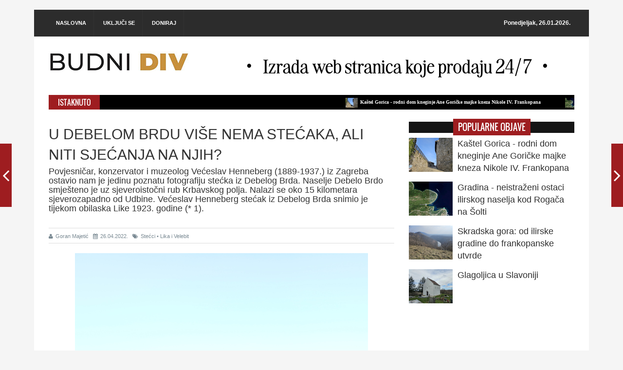

--- FILE ---
content_type: text/html; charset=utf-8
request_url: https://budnidiv.net/pages/Clanak.aspx?ID=413
body_size: 44114
content:


<!DOCTYPE html>

<html xmlns="http://www.w3.org/1999/xhtml">
<head><title>
	Budni div
</title><meta charset="utf-8" /><meta http-equiv="X-UA-Compatible" content="IE=edge" /><meta name="viewport" content="width=device-width, initial-scale=1" /><link rel="stylesheet" type="text/css" href="/assets/css/bootstrap.min.css" /><link rel="stylesheet" type="text/css" href="/assets/css/font-awesome.min.css" /><link rel="stylesheet" type="text/css" href="/assets/css/animate.css" /><link rel="stylesheet" type="text/css" href="/assets/css/font.css" /><link rel="stylesheet" type="text/css" href="/assets/css/li-scroller.css" /><link rel="stylesheet" type="text/css" href="/assets/css/slick.css" /><link rel="stylesheet" type="text/css" href="/assets/css/jquery.fancybox.css" /><link rel="stylesheet" type="text/css" href="/assets/css/theme.css" /><link rel="stylesheet" type="text/css" href="/assets/css/style3.css" /></head>
<body>
    <form method="post" action="./Clanak.aspx?ID=413" id="form1">
<div class="aspNetHidden">
<input type="hidden" name="__EVENTTARGET" id="__EVENTTARGET" value="" />
<input type="hidden" name="__EVENTARGUMENT" id="__EVENTARGUMENT" value="" />
<input type="hidden" name="__VIEWSTATE" id="__VIEWSTATE" value="RJdFSQo3hWKZYY6XO8zomUU6H3EgyZAOfxIjSWaayU5HjNnzpjWYrmc06RLC5clFWcgVfqFL4k1xsbsx4S2c4QNGxIk5fQJgrN/eflJC4IeSnUf8Z4Ioh8nZ8VICkj46e0cspdC1QbjyyzM6nhcKtLowbUKcHRL2LhvnNp2qoE0FZsHXVx2fwVRFxn4L+1Kh2F7833FtjjqdCI9fi0jP13eaef91NaTZgr7zK1vy7W4/6smyYB7iAG/n8T18Erzkzmxg0vu6L1a7kizqYbzTP9fl7d/NCFSht45lX2QN8E7MmY9aGJcBcugSx0sbw4tg4vhMIyX2uRpWr1uUbOwcga9Bl/rtK+PTHusEz+8nmc8uCyPNgnkyjsyw7X/kargiJg2FMbc91hvfhGjfuDyNRbiOxsMfJBgf+Qp5Dwe6fNcOPehGZYPjr50gRRDvw0X8uom3FEos4atJqXIij58pg1m7Nz4j11tMLGxnSPv552O6+0Lf6ZvjZywFhcSf67iUXFaTLMquJ9tWekOeHDkbPuC53Rz7XxuJ/gvNQdByBwamvkts3SwwfYXcUwupLHKMr3/jNavMJXK6l191u9Gj9oEvqA8CBSvLuP5tS6/DSpNmlAz++7rfwrO/vG8Wg438NnPk5dfmGTlNNH6awylg1L9660ojtvEPWb9a55R6Y3DN2kavWBiwABK97hHpUql7HuxPm05p7MR/uiC2k5GIonOyX79rMFFJxIz2aSm2ONCq2spL/+2I664YdSms7LxFV/aetextj+0TOPlGlKLipFWWz+lu4Hlx3Jx5vLvPKA6FmS2xj6LPqq+HXlioe0FFZjstwKDLV6l4frvk+HL0A0RoxmsCscWDicuNO22WxYOKgKeUEvGBeHbclm4l4i3F5N6v8clxn0rWjku4eUyv6OIWQ1t9CO5cr8f+EJvgVWgJGt72Gw/OM5vicrkh/uzBvYK7isByBroy9mbeVj1Z/dGusYJo+W352XMcFFpYlYhNLaS1rkKudZ482PQkcM9eJtNLNNefCE0ulSE/Ja/Ce5Uqlx8aD2WhRhoPo5BNE7XU2kBgm+6GuFuQtssco5OPSyCrjjqmfD/ot1MwV07CbIgGmfPmobwS6BqCn723N3K+T+lUNBLxDZP0iDKTrU1iCGWttUCMGgW15QYqSPMc7KpBpFVJ3WOmR6ZNI6dPjaA+R1tVZKyfCzj0ydtylyc/PhgWK314TU/x0xU8We5GbAUFo5++s00sbDlRXzqxtENXP7CPQwm11MkwGucfkieyn1691pGbeuYgIOY8IfepZgktAyH/ZO7HQpgM0WLrMLOE0F7RyD6BQ/+rJk69VFesW8e7Tbha+XWIThdi24/a3FOlRLRXby2GqgN/Fa7c7Ym4BuKKHYMWWUjPnJWqsCjlVByIB/xa1UtdQ1p1LZmOGNtnMOnoXuPnRUzvYmQzi5D3IN35MjAzMvEAki6DN6i9XINR4TsoJ6pQyOHKrOdDGxiUzozfW6jKUMBplJxQmXxr+lduOB5y4mYbTFlIpAFIqpOa0aUihJSjHv31E8Vhcvl/GuxqqMNScUlBv6O6Y08P6ZtN74DyOTEla+fWn6VQw/[base64]/rFiMZlHWhhVCrHcicHNj1m8GpUSPN01jUWQotBXBUta0xgcXrTVboJyiiD6ZxI5yDQpi4DT2yMRg9+tib09i7R6BZmQFBRe5VaIB0K4Zda7Y/CUcdfDQlHG8EubCzjgws8r+P1OPqTgPDKflZpR1izz7HJb2Y8OVUjMumRFmnnEfS0CwiHKd1XoG0c7AjKbTyLYNhNkym10NKNoHp8+jcx6TPOXKsrryyl/CX7enwZZbBLZaKum91N5VAdg7EjgCMTLMOx10EFZqx+cesy/PseKngzDd/Mz6Jznq/exczYvbuIav+miZJAxBdjwU2LZ4P1cyKb4ECjVpBK+y9LevNbkj9g/sbgY3x+luoJm0dACRhBKmZtDWBslrS6jFlswl2Jdj4ub1pd1RS5m65xA70BkIBezUIVKR/HXPbsmZnKRAmh3UHpqj3CwP0R0KKU63wzOPnZsqScEro0V5NwM5iNgTKF5fBYXUSe/zQ3qtB5ltzKA8MLoSPrtAqSB3V+Q6v0YEaDLTp7JpUBQ9xbC6qtkXEvCNti7SayEWwx5096a+Suxr9nPh5nME89cqua9uFWcIwXLZayZvkiqeOx6i801YzjKaer+Wwd6yWVxE2bnbRq/TuZR6qpk13VsgTJUilSBx1ZcgaRscr2E4jhnsYHqbQH72d/D20sVBYOpIR3z2pi8uCLMvBZdnhjN8jdpwiAyNf2VWwt9gPNg4xChK37NxYxGCbMSd+i72Y7Y1HmkEkix4HhDwgn3h6esFS5nkS5cayg7cC/xzgLvosEllqh/[base64]/vtaufPUGKXrPLAFMulGonafFw+hlsU1bosO5lS1yRxuS3D89p+cY886Vj0Px1ondnjksx9YrDO/cuzcTjyFvVATlLD2Lx2LoyTqL1JlI0h4RHpSpllpVzkIldfcpAUjCEMmhcZnKFyapmDIi7EIGp/7oXToF8YuxA6Btm3VNfx/VfEoz9h5K9yFcfoDT3tGHaLHMWBZvNyep16RmnCqDhAvhH9s/aET7Y4Cey54ObGQo5avJoOS/SEwx5OXGGvSFxBbu1zjo1EssI2I2eGR9Hjz4LSszpLS0EKcpXhiFElb5Qv23W+OaTcCP6EWPh9Ggs1evfkUBE+c0y/UX7nVa1ViBWFsYkZonbjVJLg42wFWGyQVXZVkz4phP7mG+Dccf8rIpKYJbS3np9l9aTJBolss2qVE6/iThf3vPDnVu94I0Yxzz1cA9Zq6W4qU6jDlQvmRBBn5hUG4ltreLiX7kJOkRS+hmMdEYPVvlswsZl9a+oswxY+VDwmGBMSIrVtTA/CRtGp0CwiagJOURzCaFN7yDddYYkdSyScjGNIbo3NaZj0UXPX3FDYpiW8vaFMak3EfLAAd89rJDSnItUQOWTACjvHlh0k2/IXDAOsxsvrI/9wYp3TyaK7Xrn+DBk/YOvIe1f86mkBASCSMPRZZILsgoKVtRpKNnzX82AaZfZQQ5dlGQclsnkI6jtrYE9pugK6oY0GeDdH7b7RWcBCPkXmbCXUfnuNPXF3GduEQwly6Dy+myhvh922ClDNY50w9mOhBxYdKxKpmxRii0q/+HEqgPnpvVy65vfpiKuwBY8xkOv4QSRuXJm8pMC3hs66tzsCmXl6u7vC3X2DDfxfcrB2F1StLisMQVTdhcAoJMGcab/COHs9uEl+R50xCv01nwtr2Vvya0Liy3maokupibN9UcjutqKfO494htLvTGY3jHnZEmmV22SiIsVYRaCxZrYUnaTjrlFyZURHu5xpr4CrJB6aBMJZct9X5OK9OBkmQ0XKpFK9fiF26aBSCYZLDm0ql1EB99f/dEaKFuN5T1mvsiahLe5Am2yUNWaOkdvGPFpJNfJCgrPxeS1w0m3MXfcP/uYokf8bbeMdpBhCOYJIdHLrLP2dkZ2tc7wgeIdCVpFwLZYlD4hjDeMHiXBMpjfTVukommgwKHE6BZ86MyNl1NI536YehLrkYseKFzQVRORgNnOHF8W8mWqzR1BD+EO+hEm5+Fut6MgpBJ/uaiZTk659Lif8Uc62mQ/6SsP9wIcVqJiaaaASIgZF+SIj3wdmCgtfak7LB97xwsiqFlTeL4W55jSPT4OYx7tmw+PO+DOCzNmEcEi94MmYCU6bHedjOdbY+FL8LDrGS1Yx2xHDNyZlOKynn1PNwMGDdKhtypZvXpr5Ul25syDi9Bwj7q83fzKPoR+AG+jnlYgtc0u/nvlDMwJVIF6/R3B4aR2FeB6EDJ7WdqKsRc5RVYlc3PvoxsY8fEwSNjXc1dE4SD3lN50YXqx87YVOJP5iZ75An5C3qU5lMPUtqnCOVpzAHuNtEExzjBvlPWaqH/Mvxilg2K49jOSNjrCWJqqwDV8TBPJ1VzteD31B9p+Hu2xb1Hqfjv1asnaqjCahUh0ywVmwJtlrchYwxdhPUZEdZ2j2k14JKBcz7kWwA1DGdHPBVxFSm8GcNV3r+v6+pPh/BfjO0ItynolM9xcO0StKVIlc3dddSrcYO8pJI/G+KX0pN/NmjQv/Vu4Brcjag/fH2BtCa22GsJlUf+8NSadt1H364nL8F5pdOjev1JZjXa+KQfqHVl6mqv24DSR3v6OU3yOPSCgcALOf4b50jN2m7cM/qu1nK25oEokpLatqTYNJaihKPKCasFSwyH+/852OoRIf8/[base64]/MJuk+meI2djeD+hF4EyDvwH0Rii+sdKmKSoS56MI7fLiR3JNjJ1CGmphB90T0SAh84suokFtzQL32WLCkcJqHRUcQEbxPRRSkyaIkdaSOeI//U/cBi1NZXfvnWCybJWvyHQPNib2EeVsZTxDQxgJwFoh+Nd0F8qnUw/sBiDL67WG+p+xGRdXTO4jAyDXnez3vBs+VK1E4WivL3h/nyGJNSKZK1zvvd6RFKNAI6KoNd7JO930MuiaPX+hG9O53fR3ZD9oGo9ni8ukYhMKJkXyHljMIBiuUy9kNvZmgjllDGEIc43QeslCGw5GyK7P0291iBeOlQyQiEL73vjffHWO3NUbp5mvhCKvQtwwbkYVoiRhz0X2/Xxf6Pnk/V7PdjRkTgi9zCUDKnhUyZkQO/yNzEJL7g08WU6ibP7bgy1MxV3KdEvBSxOAGuZuZGgq+3GblBgfI77a4sSiUTPHfpf2Axq56KxnIeH5pLOKm+NVypRdYxkprSa9jweNPZaieN7WRcdFc6dTTrLLutGg/zl/67s7C2BxKOS1xR9O1tAmqLaPO3Gyqp9JH4SAtRVztxTTLdXovKJbEry/QdXzHOI1hHCb0ctFmOfyAufHrO6fj7+oykZRv41HgqAAsYlfC3WHt6hFzXRNWi+3WCaHw4fnSIyGdJHZzVzENK6clATuZd/qTHmGCUWO3SS/En1vQ+80g4HgNfIYjF825t2J3cneCap53iobqwpjuzN8OZzBAzW/GMP0iEPGHALpssQQFxskRPOOjA07diXuqcPY8KKDLqWCO4pwdJGrRxg/puLSf8SlSmISmDtzp+847NuZn87eU8dZZ6RBSIZDoTp2gP/TQBP8QGjIHV4vAL9NYeubQwC8PKYzBGIyVQMDaG0WjsZt/YMz0CBU8dgxKxhlUafETIAcxkt/Mo12NgSmrk5nqH6GlTc2xNPJgvxgFi+4X8ZkxDiRNP9dELKVUdn89g0u0xfPn7aXGHXhNCU8lMa5w1LIAHlvEfeAUFVSZuWrQQXQApprMLJl+HBaB3zbkceTugL+MRJXrwUCGl9zthiTUqRMUcv3J/cxiGeL6dI4y7RBx2/mMXXFOB/NdZshONlei1DHMKKePm90/[base64]/AVetQ5eW8HByRDdstPdaxXWVjd9qSyT3o1sdIFRp9lgUzt1rVDkAZRzZBk7idEU4oSVuPTtpymJgnMvPB4hjdXlxpuoSkY3wOI+Xc+pyzZG5ewwTbp6pqEt8c7nJz4gSKuAvg2C8DbVHVKrfuhBRkYmWRlo3ko+6bj0/EAs456rLMBrhBiumF0exxGUFDUB1NM3dVnDGBHeH8+xTu5opM0m+l6bR4L5InPNH9l/Euq6XUMtsKzCYZvhrPNyrj8z9+O+BFAixGhvq4fDVqoLw4XpcqWeImz6rO8COaChMEM9PNty+9RvSRaK0f/JXdR3/wrG0K0+PUY2ehxrQZglhmUvjiMFwypuOfDLjifEp8XplI8evH5z65cQKv9FtRDDdM0v/ThUF+5/02vIa5vUqgVPp6/[base64]/c3C5rc0fYaNHTP00tDc8FeVyYS+XdIeOhfT+MoWo3LH0kruA1qyEfXeK4wY+CesY99HvatRf6/fjt+m9xn4+YpJQjmB1P2WK64uCBDSm1hYNptmnyYyIusPuNL9YsUNcxvV/w+aIVEGyNUbEjUDRdH9tFSG/S+3ceNAlmwDBbB9bts8NfZFf0vy2HW1JssDYF8UGXAh7eQYSp5TiUaHMNLSXrhoLJQYAeNZ802R+L0q1OrQTwusjAzUCuH0XUaChbDwbYrx8AC24NotvtMvrvWVlqffdLN7hcSqWV88fdKTuPu+NN8YAQIJ/7x1GixjSrqnv6WigNwfQrLXL7RkVarcTWjFN+FNkbjRHph5+FsnkTY/SLJOCLMGShknmSP8ySgJ/ihZD/720Y6ldu5V57nHZ1tuyz/Ot0Aan70Q+brRjySc3K/pWDDZGrTj7S4XC2ijgbKjaJ9tfhatP2rs58D1w9bpY6LcyxoxhDxE3R4kcBerGGUzIwzuxMKZjVNkfXkIDt2zk8Ew8VkrYIE0jMl3i+J9Ducqmzrwg/2u/a0YqsBhWzosgnJPV3Yo7LBdDT5XNL+v+Xc7s4e+fofLrJXhXzdgoOgWMVUzKkGXZeEfmPWOvNIyu+GVB2OpEtXyQZSH2gZhaCf3mYPnqdsWx3t5hTjmbbUMByc1O7bIXq94T/[base64]/MdrmU/1Mva+uK7APJ8nt1l2Fqprmx6ISzwH7B51XvNUUxNm2LAZq0ObjjcEeBvoH9gJ8YmsgKoMUIe7r5Rs2azIe455Z+aYdvcRc5OZgbCo8LtvZ3aMJbPTmt+1juJVgNkA3PMl7QwSj3ZVuPXv2cqMrPQlH2Ldrhafi9ebHi/9k8bOnELBZ4Uh+lg/VTunx/Sq3CpZHr6+d5/hvxAHwoGko+lZYQHA6UoTVkSzdTL5riQdtlmatvN+Vy4ma0dAGKI1Mn6L1yodJ2EWBNSyHuGzf/3RVGKcrw8m+/ufRMpcs0Hl7Xx6wkfN1QUzST7XIu6SZrWrWgkSQ1EwcxFT4FZ1JX+dNG9/x71MOsshn4Xe8ybtGkNVGViTpz5G9PvLMJnhIb6+iq5hELXObq79GLV2SReQT74K3ZjJ6kyYsnFRY2/uhbtPLIwyIpV0KbQx0y+X+QXeZOzBsOJoSHlzlU+8BpFBQAtQi6wNcfCa637BvqPdZT6MxHXQTk7MRdg3aLanXWIrldC+zaRm1sVLeuTVDkkYepCzclkKd5Vg4IS4XcmU5af3G9sYtqT+QEhgU7eI1vGWMW1omSmLsq4WdFFnAKT85I/y7ydgpcUfHr3HaBssScOgflcK0xVYzjbFnuUD066qxAljOoFtkvTUInpAZlyNeF92ftSpPW+jDHHmhYWtiT403L3gQHLBq1O/3Wy3QZ7Dh6MOWfAopF+HBVpejZXqUNMeWTK/lVxsH+3eKvS1iP7RlyyBW2jDrxo+HKCh+r4nPtEhb95gda58Wl/D8W9qyupjKVylXnvAyOViuSZrTas6zKhhePPL6Q6JHSrCXHXlC8NxYm4YuFFvApIg/qxCwc1oOhfontbkwm3rfMJcb75SKNoc6HJWuuOT1/FshBLQuBtA7Z7xKdV/k78NwwRuY1YiEvtodWBbz7ods/WucYSBCbxkVUkj/[base64]/eyaeU2pvwpKWi+itVoFZC8dkdDxt2r51fwVz58ehSTIVwmh9RawVUCE1jIzbIWnAqpCLp6D5D20X/8rDu9OIPZSEF/FlR3ykXKngng4TE6+t32lXzI15Oe2tocy63v/MxddZ7uTb171kBR4BWeyobRKNpBUbERm488/nGJyAyr4ODnxYE1MyinNBGNQ8rM6shXBZzMdDwv7bhHChW8m527/OjqBix4TgY5MtWQDEBuwY3ifiU7Ra8KbiN4zXwY9dRJDJBoubY0MiyHXMqtytC/FnxFn10gPiI8SU3370S+Dv4/30gTCMmwXNt6fFtJ0mqEEq+uibUIUFmuJ5OCWl8+nAeHv/Z7KWiS1oLTyAqzrTrSQV1odXMU6CsQ/tSElnFAfK9XvVJ4p/AftFl8HLA4wcJ/1iqZHjA5ZZcnLAGiPSm03DBQeN3hAHixjIsPXJSE/s0/iDzthV8+RfgClNTbotJYh9fwiq7jEkn8op7+ewpB5o5xA/msiCJRCsymq+Dc0qyFyfMscjRWRTJsKIL6CW9bBBqQHx+zE3+J9fvgucrLgRcGDxko8I77WmEMinAioQfEjo8CEfE+MmlPp5ZCjr7Z+qu4vog/35L+qpRJDvEYgB/oWDyv/juNKPMBD+S7pDEe+6NKcU4OcxC6b8HBOMC024jYbQZr3O9vTDK5vEwJRe1My0qj/gOCGTwV95eLIYBFoogOc5tX+UoOES1dlDUU379rIdxFNk3TFCSfG0FhLTgx0FkaZ1nFeZUQaqoKbytt7lQ+XLUCYVJGA2yA8OnE7M74UEaZturmZqZ2b2AjlqkrJ+f6FuyikCTRBsSytJmZGFvbZHXIuh/Ucj0EJsz6YEtyM5f+FerBD+JPnC8aO9h/+TIcZht/Ad8bODnOAQibI0j+fT+p/fwhKPnTcF1lLhb0N+P3tvs7loSp/UqRruOVIJFyCsrV9z/0SwZ461oU0adTIkpYrBsK0fwuuPSX/JmaRsRp+EKfaS7q0dwW2HgvtS4RVAfa7SYhA38L8eEqUipkKwWomO/p5wZzrZ2TEPHAedu0DxiC4KTFG4mG8onBFXa9TvURyEUUPgeRkQ9jQYYSGz1w6FtxxMcSibQKAp5KeG3zDUmDVban+a++0ht+JziApM8TANNHEuirSC8mQV6woxpxgtsI+/F8bV/SOXLJNLGLbv2jnAJiVTYLkEFn5fn4tJs71NZNNcYBGf60vm5xYJgw+IqJwmR7lMhKK66jX01G0EBA9zaoD9Vo7+66eLwX1iMWh2PgdiUgBw/i/ZSP6aN0dQdQXx7/T3/c7Lm+n7pmnI8/e2+ipWKrtqT/Y/UrzfzL/4DmptLl77iwyJk7DH2dQSMcTMnlwnH0YudwJD/wxfn2X4mJ6WTYjlGfEnPhxWgIW0YGYBG1FU+L/aJ6TvRbEOTbn6WJ469KdkBuji4qxPPSuEKAGN1EpZShZF7+RapjecPd6xeNNK2jI0su7dVUwl4DUWxilv6Z3tphG36R29QA5M1x/7bmIDd3MLi4GnHY8edhC1j8s+i34oujUMOiC7CI7BTNvM4/nVB38C3I6hvqfUDSXmGvZh9jdDYV4LdgEKJtg1HHrjsch4h4DALvqndp/dHj3IVT7FDrRJykWKFisZDYUJANONRaEg+dxKOUEHzoCp5tYvdTFTtl/qqK7jk+9CMABauvG+5fgBbhmwHIWKaYHgBF0dRCHTB27u8SU7dBIK9BAbIyMbQNyOdVxoysBkAYIcZJWS6V1kj+76kHdJEJ0XbHX8dAPdcJKVoRE3gBBZ/xnTwnHBz+8I1k2xZrV99IW3YRAZ7vUpUF+y7/[base64]/ZyIDQUlKlkA5t5k+HAO4u1EcVX6dY4rY/JHYIQHzaMrsAH0XCw19L0OcIWjaSFpheluxJFcgAT2UgkY6sY+44qrJSPgDPQ2mUmmceRXfSiAJAoPUxt2NkAulhddCy1aBfBGwF/a1x5bunEi1j3N1eGNpMlSiFO3FG+MXyomzyIFJYgfBt3InjIBEDi/I7UGR1OyMejU8jyj9n0BoO0FFCjXWSUcCEg5utbhK9zFH19K5f6S3YSEjip0jw9uB2xptzb3VbL4WqJOX+Ob+u692VJ9IGEnuIdtdjO1oddnD7EvNYr1xZetvxNFZyK6VCH82nnbSDoFRGghoqcLQcWc+y5Nz0IbPdNlgjVn0bjhrKUJ/owkMbfskLUUuErN8qzDJh6tMYH80LFTspu9W/86TiD0GpJLC20aRYYRrTpxZXp+tX6H7JzdizWA/a23WL4CmASQe1t+s9gB045Si6Gtb/lRV4/DgSgWEeyIu03/fgxIJXm6dwVyaOou8hU/JqcWXy8iLMzTztVVgzAF8/Fb5fgfKFc+3Zxn5sERoJdn4L6niMAQR4SHy+coUGC0g1+F9OZr9owJRWOXoyGMOjcuANqH/yLZVyg0lAAjJG01LODaLlDhCWQRfILgSFJ3Vbf5IUgxP+5bYijbvlnDpVWy6fR1WzeqwwbYhqejHiHixWipjfssRCFEfvr33djZ06jeWTtpYBFYFjYh4HTTB4E13m6BmC1lCZxTeZ4oTzW6HHD/HBW6z3thWouac/F6bqVnIR9cPZ8E+g3ZPUQ9/[base64]/[base64]/[base64]/A86/tYj4hbIPBPBfLAkxuI/V+NTNeUaywjYJcvAMlfh+I0h9506P0iNuE8HFUh9mzkRR42b3hGLf+cyuyGO8Y1TjdUrbM4VZCUZ8aRTSeoJOHbg8gVG8mx2imXFRdbxIkKTVuT0rf47DoGT9SrDzPGdB0tgLXniVtc6gMnxbPNVei8HNnTUsOnecBC50ljxMVm0TG/NEdaMLcEa5nUrP8WSTJmz2PlJX9foqePXwiSLJcYzWldl3M5+rDEuwXW7nwTiJEzY8j1hWjtauYOgvuWrIF7jviNdJaYOA4QWaFw8kOi2ePi6lmwlgZN/LS6Sw3oKecXC7y7RSmXNp9HMZsvHOEfsGDTOMdfN4K9ZUv4R6lvTKmGbsZvL5gMmG+mSNztzThApvti4IYvACfnJboi2wQZQ/bM0PvBAsZVkbkeEUipeAtzFjUe53aOvJE/B9zQ9qScBtaGv0MrgTfUaWx41FD5kslQ6zRTx/m+tnzcS+1rJ7Pp52EjaRPq6vEHfVQGq0K2Y8CJe8oJdQAaAreE/STowz28RjfpZopwhpfS+FYwWQJsY2v98oIaAhIQp1Hmrfp+RjdA4Qxad8Z9CI2xNj2nzmlHv5m91wB33ew/meU2NnOWy36947SbUY2MI9IUrELPxyFqQ//l4OIKo/Uib8uzrr5XJlY6HRI24SUQcMrhSSXahE3zWutSx9+mWmudpRWJ1T06OodxQ3AiI/lsWozdNUzDwvu7q774hdZBndAJpkygUvahpwHSJKqwhjMFMahY1NyoGmdJw8CW64X2lzs4CMQlyj6VmCCRy2WbSCXlpko2VraTqSUE4IXDkNmkmOIg2OnBTLjqp6CwWU3p6PvlrzrwQ6VXth/5GISdMKKYFnlRsbYtjxZe7H6/dvKb4+0Qul+aGV2dmyqDrUQECq9S2DnYRXTzeDJtQ3B6ihyp16uXf2Rtw4aDmuRJkwLQTrSLXfwpNJFw8LikNZpKsYG1t4LN0OK4yFxcK4FpwUToVWcXTRLHDnwE8x9Z1VGkvyQbeTNs4QqbLh6cPef+pew/hIq2ttgIVimWqn/O9M+Z5HOUN6/U+SRT7mNSkH/[base64]/9sMQKnOqH6DF+dZ2Mr5NYgtmKUZ/4HDhKzHmOadNSdXNJ22ZknV9r79BbMzD9mvnl678MuX0I26u/VKMbuLiXpG8MF40KvXPNBM80HGbreNXI8qHnqNb0NZ/kCwZJhRCaj3UNcFOx//QpZWS4evYUWaFxoCAIyHKeUmM/VyvAUXt+0zkzmnkByrTgSuK//J20dLaDFgs7AWHFOY3oF0EpGXMVHhcIuAkA74qPXh2RR8A6x9L90eATiw/IDNuqJMxcFLrAOIQBVODwwsBU3yFizAfZafV7P8WRcYLL+8AShYrbVh4iygxKGsXzcE9u1KME44uh7jKVwSIdGwlYFAVzkn1z27oYZuOtn15ftAUPs2gDwh9PlIzm8ndMuh1f25pZ7p8akZO8WSUWyLov5+oW/S4u9ABcPbTmXZoHF7nc/Od362r9eKPyA9otD/m9IYE+B6UVh22ycXGxe4YzN1jTkNpFRnDA7oCvZiKspe0npOHkkKGNpm75JY4m3tpfcOpAVFhFk9ynF9/TKAqk3pGmG7pAn7PovQW54K47/wJbhXKi/yU+P6MfIwghGLQrNAPzNX2ByobijuId1zAnrMxR7CA/h2Ik27CQorYfonTFj8orYDj2Geu6V5Hmt1dNqCqcv9V40LIzMHXi3GphFkNIEtgwvu6iUrhoRfv2x27gXOZaUDMpkopOILLDf82wn7rjltli188LKUDoRIGfakoMv29/KwNxhwrJPG701rlCj26G03Fckj04PGmY0O/e4e4MVP3W+ps0ZmGlRwmpV8neZ5XyUyLEhJ/XGA+rGKft5SEV9mS1bco+wa3YW5wloYwP2EIf+rYDH9b+Zau28kJYkLhgQ6uMe711oN5gTt60RtGpMzZYVfGnvIJh1DMcr/9tpNg9vRCgZTi23fLMtUxzYIbVVAqpSArHPE6UvJ6kEuiZkGn1MhhIFy86gvwV+ZgD/YcqajQs37zHxC7x2YPa1C4vV5yyUgqnAKaSrifaP2fTuQkNgDreZCJ9IEoIUXXiHAHnlntXg2Y3U3487weXc49iDrbirxGQhn8N3GwiO0SordKEEjRZ2PHLM6g+7yUP++cSREhKb7NdJJL/Pee1+asuVK7yAmY8UWW/Mi4HhbNRnzsOdq3xaUmT1KtOa1ZC4AWdvagr0tu7+WBKnrjoffhhhahmAkA92zeQMVpi2F0HRgN2A+8fIbWGDfgB4kEeYQRW2iVljfbOwOTn85Ej/IBApuH5BjTdqKMJVQmS+gDhCeny6wPG1XxMZT+eK1vf/I/HfRKKPBZapv4ZOCwo4J1Uan4ilfoq1lMKbFhRTviBVTD/+v2ZjeNkLlZ2MK52cLlAmJR3hY0hhyuS6Jbmm6f5dC6v3Gt6XdFiEf+qgzr77l6Wgzaz9rqxy4759KuZtG0zv7h6FVfxeowMmul2NczeuaZ9b2jM8paCJlfNhwAuY1pVJJVaF4MlDvsPgswlDfsWJpkwBGSs2Mp0T/QRGmlu3JBp5SztHRLoszhJ9MA0YwaY+W9PeAltDzfdWjaZwXmvWVgQ76p1yRI4oAFJvDuNkT1tz2zdkesmVugvSDR6b8EuFfiYuaz9bHlyVmH1Alkednu4aROErFf4S5dwLnNRIQpAIi13H0T/g9mjnPrPrDfcPiomzpAXF05VaiqPn6EdwRDmb0FVGpPkOTGH+nJoX51da6L4Oub/ZWdXiq32Y+0sRtOHC8YPPuXd4W9w7S4+8YKi/RiojfRawd96Ji31DSifC1UAwHa7srHjI2hULQXQv0RNDk/[base64]/FIFRF7synWRp6Eoh3irSOJI4/EannOgURAuRYcH2krhLO4H5xImGHwTB5RCz0M99DT+rH9sQ8Uq+3OcaAhB60ko3oCu17MwGI/VfG/crsy4djeS4PfN2lzP5yqQB5grBon7B8AQ9gDKkeaYC4hlKXqHvoEJFkQV1+5sg2TzdP9KfcUviH3LNn9BFdPP1k2YG1YvQ2x9G0ywgFaytvXRogDWCfxBulRmt2S4ue4A4SEzoH5Ulfqz4f6V6Q12Pr02HRJUupLRlgG2rzydI/nYnTAVPO+lSZRQQY0qfK1mnE4jVq+432UUNz/[base64]/[base64]/PrsgZlQ8pAxxMV2//2QqYvs+1DZVPX3QSKR46UbzLEl0dCOfQMA1wN19kdSjTZAqjIUgfu/+TQcXph0c7sOzKzzAIIcKxfGb2/XHqIjyNf49rjbd6hLuDDvix/TLPYTekLtuJ2Gl7lNIJAVOQsbavjkSJB1r7ne/JE/aHRioqG5IIeAVUTK8BwW0BH58PuQP5Wp+9VEp5SDiSItJAZujXekS88UmPteo4Ii365PJO9EHEVQDI1j/rwJHx5OIEIH0465aNHMGDcq+eROJ566PpvAofIqReSEhF0Ko+pH8QUrDC218uszRwgXYlBuKvya7FPFaFMcnNlUWULMc23C7xINsHsWDnVcU1F4yr+9BWSDXq9DkpHTv21yZklnbOli320UfhTJjvT8QOyU7P7v7qXcpzxLXkI/[base64]/z+0yee8KqwaylcnuCGC6/mjII3xZh0ipUL5kCW8H+OtCtvrnGN709CK8/lgj9y9LjvUBnfQsYqiXm/E/GRVbgqkZoJBzuwj3GHRmr8jynJV/JkNldbew1IgNZXmTmSCoWwqAZpEaTvCD5wyj+ZWaKRhT8CbGh8GJc2C5WhLGK6kSujIWESUehvOwuEIodvaJq9zeO4T/J14ZY1qp8MaLsLual2LG2u4s0PUswlXpqudfvDaAmNUp+FZGJLbU7vlzjMIqZ4VsHxih+krdXn2fz4wjLgBHxdPa1sFwTrOSFxXBbpgs2/38bM+xmddIUj0DAtg7mI2PDhcAVIfXtB8QFSBeUvorQfGdhbx9B4WUqPXlZjekQ1M2XPT++FvYG446b4k97R6uX+J/VrKlMB92RZI8DBynzqd6I37wzLnr5uvVs9Lnyb00aTtdyy8YHfklPWdoHDLs6W4phw6f2NEazjXtpYFoZuPkpA95vN3J2LhWT7Fm5Y/XkL3+GVRJ71c6ITidnbhZh7jPRzdGaIUnnBknXoUiWWDK5BXoQ1v765YrUSgti2KI0dB/0Qe54DtLPBXifaVlq1Ihh16AEvQ2LQXQOz1YfqK3l9VdxquMo0JfpH6H1hcs5tow5/cR++ftbHsY8JwjYDoFDAjL+ttdnbLAfAAeCFWI6qkrMbRKLEZKob956PFgNdDOhTHOvmqcPXhpVw/+/2ux8CbMMy6VI1rPqwVaCEjKOWNy6TskCa0IfqYRuMaTJzB1o/DRB4+df8DZL81esq5hRgq6kez/9bpTf7CCk09i6TM4eRI2viZA0cTttmkWRxMN6kprAifmh3DGITwJHe4RWPSE9F37Vo2+xTNpjGldOU0xWGmwsS2S+jjPNcgCg4rAHXR7+YWxap3BovRfq5RlPt3lCOSAJ5reCJDW/RH8enkztmr9lD2iQ37ampWISRXrAd60C5fJkDYWeqCQE6ZwGwjoFHw4IL6ChCGyzkSuk/iVo4t9jDGGwR18TzHnLe1AyN3sQ3ReemAMBXbjoZvC0sPn6h+a28HdPiIzcqlGhM1bWWYR2s5HAs4cfIGIaGokRDMzkI9QAttyRiosGMOn3NsV+vjOJ4yXx99JJjtyJBXVXvpkuWK2dcyuUJh0TB/fV/7U8Ge7LzeS0d6R6/n52VTcQMwiRLKa80SROT0GHZMfNqM0+JMTaUoJINKO4bv115GJQZESs5LTpQcjC4j+rg8kJKDV7auXk1bcc3a+LuhKH7n6kejvmsID7TSFjQxxROGnzXV4BiqfpbkUgMN9H2wQjSLqC3Oxns7Z0FLCIwkj9NysZ/zasKccYHD9aS9jtRy+yoXA9OKb+T0RulKXB8/jWReQj9y69JuSCFlsmvzFUrcatq5bZKY0rwCZE4Hc1AZjeIR4ZVLT/kO11AT0mwvbXqxw1zxw2bWKZYCzqrnA6hl0SUMWUMCJjA1G2FzR1A8Ye5cwaiy3ttzOdG5QJ4pX+wWfF/R23PGUgolBB/g31og4u/nbEegvRSJgEpUuDk8Z4TLHcWxXbLGYQ1qGSHV1pKg2EBhcXLahW/9fdaREP1vazwguSX8QRYOMhLCA/[base64]/DjI/AtZcQ2+r3NLQ0CJiUgInvebDWu+Oaer8NyMc01iAEKInmLrY7CVD2WnVNH/pV8W9pfih9bxSuBZDD1IZ6uC6AfvqBBqHKO3AWk3bT7eJUYdF+FJrqWuL4P3frz5XlQksmCYXAiCm1BtcHNV6keX9xpoir60e12cCXmDx1a/oXCzz4Lu0/fQWVs1fxCrOvlEe7zC734GQt5CMo8AigXoABZ18x4pQIHo/E73EVLP/pXGnKy5PXl3OwTUyd416Bbrtkcf5atxGGFgN5x0ccIKEL8SqnlPCztu7+vom5ZjasLatT0gwBQiMpGGrsgRbpnddHlbgSugLz92L/5S268KLM4r+ygu4Zy7ZDtwRXykZHNCQ2ZTVTcHNrk21Tc/wCPX7bpBsVsprtpO3wlgO3bqlCjC8JLlJmQFnjihwfPXSeRxy6yA6cEO1fxDIeXDkvsBMFrsyx/[base64]/j6eOq92YxAqvfRuKwUTDpXNAMl9X4RBCITmUe//G5vwC4nSlgxZi6GBRUTyraPkAKGdE1j0fMnwlgiWBubsn2tCGKUA3g/O3zgQcdWEfXgxN6u5nG06WtClCfcQMHP+78DZEEjDGqGAlWuaYmTj3fBnvmJc99V/8D3bfKkzr1lOqwMcqy46X/XHohPlL8RVQ1VOWYilTCLnShjaYLQAI1JbfZil7rVsnWDTqPRb6fuiHG5XHQo+ArDjuy9m3mBPjdjcExskL1t9lDE2ryyc4B5OMs9x4ReayZ7xCWN7ZvwTFwrgLUIQ8bZlHC7L+Z/XUUevE7Coexi3OCqVkU+Ul5//0kakST8MBymy7LcOAhfwVLa/cOqCokRpCKI5NrBs0fk0dCh8orOlqNx/[base64]/W1h1s6ueCG0zdcdxkPJLDJKHucUf7Z4FR7/mgOQIr6/CSC+qOy1O+MwejJQJwSIST7S4/AB1Mzfg3/mLiWJ3X813TfcGfxkIC3CDfM1/rQksh7srtUU8dd7P7c7sAbZmaIsuziKn2CHrrHtBz0oAp4jjZPz98aMY5LhrhkMgIDWSa20f6mKClUISFv5Y4jiU7UcbcW749tkWVFcoVN7qzUs7q/V0p69OS2JJT7RgfTb0i0vQLCuezz5f0Fv4fkTQWupddX1oElPVxEuGNQl+7iJ85LBxw638VrUkSGbZD7c7i/oLdG8cnFUkU8vL2q+MyUiZDkQcC9py7zRruVioMqUJI9qrXMGmnK3k8Ya3tynbCcz5ydUJdq5pjYWAnmzE9F5wcKwnAs1OtOzgktEunJ/UpPEm00Bl9flqCLpUUHRGJ3LLReOnzqBsE80vWHi8unDPESkBhVnbNiwBL/HItslzKbWjiJvRmV54LYBr+meudzkseUOjj/IFgf9iKcBwagzIR3VUSQRnmCW2iFoX3uyf1tjkRxXHff5JttVJIhk0LTC/6SvCVeQ18yJCVG9aysfUGLuiXCwDimkSpDZC6uLTjhcmuNk2GxzRdfNp/WZfCpx3d5hiCeaLImV4Wv+CkE3xtGCLOiqOI+VElsOiV0/rF9L5pyI81EIG7wLkxXGJYdwJM8SF+VJyl46stNPeljj5bhBDRdzGqxfhKL5J9eOa67E4LA/OC/VyIbm9VzpXrpCcw6m6LqLLlbC7lIdHWX3PVzm/Ayd2mIzXkEd/[base64]/[base64]/wkQMAAssDr8FkQfn43nLsxvU2fIlrq7yg5TWkXI7jKisRxsq12cJ4Qorijl/QTYurx2DHAGcy+N6gb7Nxz9qBVXYo4QutbxHpwM9ZdB8UDI7Gqaom3/5gyslunPl/+6lAcNBsXFCAXucZoawTVrcLNHesDwpyiWw2zIlV3ddRrJh8mFb4LoPZXLQn9rkBJN9kEvmxs4d135StxmW71n6LB1Otq2yWOS+9w+KaYPyrmTb+ANQajB850knl9guRvnjW7jEok1pJ9YxafMP4KGzwUp36Ku/3IVstDbLWcKod+Ou9/oqoVKVhLq3hkOetZFI9FKVtWJepQC2Yq/0fvFX/[base64]/XwZPE4R/sV9MMuH+yP6yF5XLVxOTydG++H8U9gPBwCjWx8iz+9fUdoNXty4WFurhidKMJkx8q0KcicxTnH+qSAm5tgnQVGaul497IkSvjTD4GQe5rD0nhRGGWyZhH/X/Vt+y60QOG05a4mUl+1WObDCYxFUsjTjgHSHGlzqgwwATsp29HZo7EK+0cmY0jY/3TXm5DiMG8CZDUnXh2BTcyWZFmwtwS7kD/7/[base64]/cvf2C/xMJVnAsTw1nXY8qET1GUBSEUzjTH5sWan3vMcGkyWs6Y1OOpLI6OEZU+WgDu4K8FTLdmu0AecVN3DSHGfWgPA6RO+ZGki+axYgmKdgo2AsYK37JVZRwcuUKzuzlWVT3HtIsKLiUPRpYGPc/4pchbGhLAF7mr5weDd1OF4QfLQItx/gtJzLr5jjBvvRhh4k9qZ0n/jAaCNuP6bIhbxDq2MXeOBO2mJzQRdstKboCO2iDLuAA6r4AvxR80V/Zm3KYwn4xgBEPJl3MvGAEFg59lSv/0AyBlllIxlR1xkro0owZwHIeV3vk2GuZGdUUoqEUaWl3JoKky8T6EckKInTWoKE8tdWj0PNj5wu7vgoAtWeaFRfP2XzhWDDNcfBy2XT1/KugvObl8CndQWN8iECH+1XxAnm9YIK1uD+qPCsxE4Dczv8DMBs3gtLJLMu9eFQ+I9VWgbR6aYzznhMi2GUrSNZ7JXOPHJscOIFaqi1UtNOfSAZnavi0E067bO60ZF/4n791oISaP8SOSgFPhiE0NoQmmA9O8lBTo4dmguXLpXpXVgbcLv1D92tJBTgiKzT5qSmE7dw1VxAatyTU72831MTvfPacJVYE8h2qClklri4nzeXnz4dKq+atKOnbrrs0nxspFdCYHm0CzQrYBQILFm2NTfVSb/M58z8xbGlsz7iLtE7Eo423E3LZLbzEvP1ZFBiX8vPSB3yWZoyPNf3B5k54wWTRGzOWaVFGoHzR7HRY55dDccbJmStVNmN2kQwETIjnZlNAQXqXUDxqxWectKa5C7J5PDEDuXl//9CzDbATXRg+l6DPBxrTRFandUZXNhDDU3lqYTDmLLnLXXO6sQAIWg5NRJbCa1M94AWsb75IJP69rMPWmQza4ESZ1HGw/bWcWuJsKjPw/YdX386zxiM9zsadV785D/[base64]/B0r16C+0dqP1Fhrol3gl/o8bEuMRm5jCKFZPZvKuk0tMSKA76/h1cVcrUEiV+qxKqNo7R5JddGqUcpIWSm+pyYT5VCfuYjLlBbvQmBXwoEIbMIx1jvFx4GmerDFodv8w1K+wVAExTLnCDKjChXRAbpZfkZh2n1jlhDroQ5mbNVNJTs/xzAfX2Os+Q0KkUDpmNhaYZI0ZETgD6OEwVHbLZrRLrZvnYCktoz4Uw/cM9HIl2FOifDkK5DvoAQk/NIAWPxWdOsi9Ixs3UeZWPmaRaAvYbdiEzJZF9/XAf4H9NdDva4WnU2ghTobKnP5MgGaA8iZxZq4L6YDiWDco50SdoJMBD2Uvj0/lyfp+XJOy7nbjQHdbyaOhElkoONOI0+0bTtyjCUxx4JH58KbeSiEgbX/5khrDPIudodPnHSzvRoVVISK6vUg13HDB3QjoGHxi33IhFg3NDy/3S8XBNRaj5PK3+PvXqrQs4ey334gjniZ0ngTUxxz3TWeEQMVjlrhqwRfN+2vnPoGom2SkswxVpohuIvqXFS6UirdIFB5DpqYB+2l4ZZUMjg2QVOf+ZH5n31MuyrlstcxDvc8peZum7RqpjVyGJD/sky7rPAcwc2Ho8dBc5lnljmJ+nskCcMGTpElqbQnXijL7haO5UMR9mvKXABm4LKWzQ/OUAFee2f/Wyy6S6loyeSULS+ys440lab1q9/3mbmyWMIQQ73Gs9jws3RGQ1ZxwBSstnMiVVWYiMBaarUP19FcYk9s/j9CY6qhGvjL4tZY0vUb0N7ch9rUC44gSiQBypTNpWeTwd0Q2tzXKcp9gJYQ7hK3faIMiUmDJE5oZv9gMVOSln7L5z2tICV8y/iDqZmJwbvRo1tUhgtlOW4iA1BP/CtYpunQTfhxcioSkUr/mimaMEanByOEP8Ho8YTf4oZYqSNa4tqronr/bej8rXe7WhDdxIyHEAPaOH6g5FAdkdb4bb84cmNnIAB8z3FnDPZBM8vTSLkQPA/fhGvIQF++muWurgqXCdtKGeE1eX8cURP8zm4DRssllZ6xUxEYnDJMK7ly8ufkZ6kEPJdBjG2zI8ycs6GuE+OplnqP633dFuyTSmjlP6jMJEA+hzm33gKHCYAMFrYXrQ9J6PS4eC/ahDX2NaktyX7SIbt4YNwUQMBdxmJ2/BEbaVlmM7rGlck44T7zc4iAoL/EOU4bKRjmZmaXcWxmlt5UxsMokWfWCWydtiT6sbv779kzFFnVr9E7OYx44mtemz/UCBXQCNz90/9cOZ3si49Nfu1EayWWN09QSdIXmBBnqT5YtEs6jYPvK1jtYpVZupIZvoYLQkjJ38JfG+lgXjET0Mu8lWTLAjCq/tI9C4dw4dgvB67mzh5Qy/JYQIPzhlUjbmpDRCIvvPe8VMbm1uIkWxCrG65H4wf7PsDKboHY1xlil5pSs7DSSZnSmvXw/WcJ+8uL/e6BiFW67wcxCIhfBj7h69ho7lbP4AraFeNeQCuSP9FwcaY5BMKeAU0pu8oD/T7WD4J2pTGZM72RbOCL+pxLDxgDnOfibcvfVOicygqIGd5dM3h4soR7WRxsyjwXa6+RzxKuqvOSZsMZxPQIoLHLqJPI0UCDVMKFqdnEzQj7VgwEA/Jl7kgcyqymMqGlR3bQx3HDHVsoZ81/sfJLzoe4zeLItGM+DOnNcAZ4YoGIvNbV5Hktvm3kwFQLXVfaSZFVH/hKSCbEC6gZ8TX9EkqDHxtjbkOwjT0Kmp8BowteRCae828VdLg+705ULOpKT45rN0agDiim1aU92DBMPRYyndqu/a9JspqIlurSzbtj5x18fGkJeljJuz7gvKoyV2xpbPZQ1WU177UY9tUIGzZaMGkDgZi/MzmjZ8WDZ6GXc1UV2mGFLvGmmdbAAtLrH22csfs/PBA0qYmZKvzWXaJ3D7dVyXpGogWwMjDTi5wGj/Jz99QelJp9kmjdRIyYfAElOugrqEfU/227o+cZv71n5mNIapIENSEnnOEciYZY/D7ewKXlcKGY8oVtSFGu5w3zhsYtZQuZ9vAwP9P5dZtOK7IywFxzlix6TIgkA619qw8qK9hIX+USX6Tw0A+Z7KQok7iL2WdqxDoyDT+3NfThvSfefBQM+LZ+DFEPUaSG552/9RVUf84VZNeI8Zo9cRIuV9qdFBD6UvAIYXt5LcrvCi2dHNouMzqL8KmvkkLNwEsNK7osC4UZgoxbzF2WuQimzr2IQS53TdorKUXZFBT6pLxUMg/RUyMAOdqNcceMK/d1+e6uQvM7G9vopFvg7x9oEJU/+W1E5L/RIw4U2XgQyz5KbuR/lPe9fwrEWjk4+MfiZOY0S48XvF5ABzVd8YG7dLzY4MeX4jZX4zN+Q1T9Q+foGs1j6gkFbuJvrb71EsyRz69xt1AKLYCT+knVaW/WKYR7kJ9FqlxG7TRtdO3d2KhWgt0LiOvZZsay47wiEBkXxbseRd5ymFuQXCaV4QhPIy8CjLCQcKF6NsqB28/uLAPvXy0v8CA/5jmm6TlV5Zr/se6o0xyCIsARkIYkOG6rmmRqT2GRy+MGFq3T9IwOglXf7mZBQxUvgyzjW/nWyj6Ra0MPHIiE1wtkMaH2alqZCs4WAAB2gOUKOZ+7DVN2zi//TaNNsxoGuqTOtd9yLyHl44tpP0Ir4MzNifun5cR6UUUrZx/6VQ0jEcLyosroy5wNGpLSgDTQ3dTO5KWuTnQlE7vpkUuHMV2/eDJma5Rf/[base64]/i18gvtwmIYCtIjfz67c4NHtDR6IMneRBQjhSK39NeSvXGvWfZMBeee8EeVDTiUs9uYUTUDtm09gwMobxpsONW06/+s/9Gx4lDvoXTwif/ILqm0zQCvT+x9+GTbtoeLfZ1fBXoNk4SFluvkkymMPv9A25DK1e7jTuvEHoS1IZvFzTNKdzRtJcaShckeFx+2Xu6GvSzo+GOLZgke2j1jxlA8p/inmHq8NHhPuGDIQu8pmU0OGoTe88ZxG+54iULF0y6e7dA6MXOYFekGQPrpCdqGqYH9eSvtLAF1zCzBeLCLsqHqUAEwdz0WVNoM0V5IQX46v211q0YZV5T1bL3e1WWyDbfPhkeQkJB/7iIRhwgjG9KPv1I6G111rt7dogQrvQuTxTWwmF0LU1TttYEqskceA3mZIdsWQoq/6OgrLUSmXm/6RvqwHxIPQK4K6k6OoThGRCeHjPyYKg5tQt1Q5RRhcv6ymNU1iMsk10dvqDL64o80KlA2uA3Sfhbx1YnbcOhmWbW+tEToRVh63v748q6TjcyiFjyNHTNAMosNrLkYW/gLzWeVUjO7An6nPNrgU57FSc5UYQrm0gk6HqYNhAdrvGJ8cZvcOtVfOLslmQKA5M0mERCB2kmigXwXI0tXrgo9nkTV8I2KOgcFnq/IEucEbihGI09xrs1GGNcRuUCS3hr4gj4QCW7O3L5Q1Uk8ldnN0lcskVXv3U44eJUShSJPPEotxOXMQen/0UUwaYdbv66UA0+uXaysNgg3kk4S2Vjyg3ZAKgxZ0TsMfildw5laXSg1OMRscLdJieXlGZyhDTQbTHMlE9RurKFl9XSsuXocoVJBSoN+kboTwFELLJOu4B1zJv/vkFLTzLfqlqWalCcgctUxfD9OahGY4eBX864jX4sMZTCCLo5LMSLypQ7kGvd3Ve28xvrQowB9GxczxU1522o2SmeIYIloV0L5nrkmqTYxRdbdFC4raz3xIj9/xCm9Ayc1Jf5iEhjomL/[base64]/bKQPjQduRx06x47gya+RwqGzRUGdhsM+P6m3t5OX/0lxbkytdlg6B/WgMP/23iCrG/[base64]/2699Iuk6jjBs9x8FKdjdggu39IleH2/R1lZeCY/zAbDCn90wJQKJNMHkXRJfUSpMcUoxIgCTw4iCbhZNzMXTPzmaaCxJeauqG2vMg9W580b5+uliotvH5yuBQq0YnbxjNV46EhgWE4J5B8fEtK8Ol7NtN2vdVo+j4nKQcpwAg5HqbTIGPPJtVNfGwna7CFMcpioZYpaAjZVvBD9876u57j9/H+kPGGkjlJnJ5s/5AyA6z0HYcP5nLJyBpAkwqJxDNAYdLO0ig1EYbq0stCZ5ZNJZPBk3LVOP1uScxTAm5fPyHXOWmsH5vDT52iZ59UZEp3N1keUuOxtYWW1rR1SQpu7Hlrcm8s7iaYqyLFWHLe9xTe/UCToyC2ndoDKLop4nDnWRo8kaBRo7Gnh457z53hhZ6Umo4vWvgg6sI+xsDV9yYST3tFYkoE4sE03K6IiGPXZvQhLHeg/quyzPgr2TN6b24XknNdwC5+SviwdduSzzG8nmOnGmP+cdkLgi+axkpKGUTIaNGceg2a/BdBw42HLdpMRmH9+S35PJvEscJxBnSsoswXfarBbBL/oPAH0aMjQTGR+ZnAK+UkVSE9OTgSJPkL2zUTaEP6D7nAQ0GfeHUUXEsCSdiXsadFii1FfkJCrS2enGg+i9uvnciY0Ur5/x1t8GLRXYtJgMheMSlorUKREIwmc4vaiTpa4BEbfBaG0sOfIEqbFF64d32g4GKlL1GOKwoku6WVwKJ09utKx2aawJ7L/dGVKlUP5AbEVSRJTX2oPmjSopCsj3+ri2gMIuLTkZewYUivy0XTcx6W95CGM58su+8rtPsmA14wNkFUS+vYQHEU6+6zqgcAqQLphPppqMooKiC1xSplZRjdpgNqdYQu+jSv15TWD8/MIorFnfuNDMMPTHEl/yZBIlTfymDIaA45q4JFUWweSwox2iJEhLooXPID5qJwarPhTaoFfaZ9MgfNbsyhnYjXVaFGVnDYVVUOAVg3GA6Apd8C/WvDJ1iCeQHu0ZsONT/7Pj4b/FwcC2xl9HLtmvY95yXlqMctYKoJ4GiGc+T0udR4a8Fbg86g7q7wGgtQ0iXyoMEREujicPqj1ODhwZrODU6FVL92/trZ9cwMa2rUKeqyTJ/GWd+EyeiIiMTx52hgIv+dcifG6P60gkziNpM48fICaGb5tD/Uay/0lcbFhQ11Z8CrPCFvmncrDQEnw+dw0H2D5ilmsZNksgczgzgxivqsmt+zEu7xCMIQNmI3GpemdJemcmInqkBwDf9ZvSdXdLwQTgF42MWJQpiWVozNkpLKBjEaNtFjUQ8fmw847n07mkYmh5dj90XTwbGv6mG0FU0hh+gEwNk6w5sMcgObg2OCVc70m9vPXJH/uydYnYuhE9U0PrHiuvJ6s+L2To83K123wMZVDNaaC0Yp6MG/CT9Qi6v9LxGBJDh9GeUGYfqhkAJpjF9Kh+O1Mg5dy1anyoEsWU+toNSBQQd3E9U0QjMmpCsS66PJxNthTQWif4fGfdm+v2qI7MCQ+8lXf+OQJp28ALyLc3x6myBuE5ntc1U77kMbF2qogwb/BY+s8bHJ9OzwubP+8VnhC0HHYO4cWriDAzbHZtukfkb2qXbbYaJxsG2s25jymMfPbIL92H9XE0mMYa9W4klhZ/OVHcvluKqWe6AWQaISU9EFpSMfm+2NaPyuuge8YD7LseknqjgM9/kWAJ3/uJdi8M8H3Rj9ug0ihCa5kJ4NViMZDxx2fxt5j0iBWfqFjJ3r1sU+ojBfvraZzzoYf21m6ox/ZGXCKBHhwvtursHywxeZI9hhZohJOQRGek3tmyFLzsUYzVZCFfdxu91xW9C4DDbVOkWpbRWSLRQlpDgwlunNwMjZnXFWGJrlw8DWSaeBrlsSIODGtUanX4AdH5xsjBBRri2GIINkKgCStRMa1zyE4ICC7AQxpDpQNmQurnIykPpR6/9jPFEQ9ZiyI+rBg2ru9E7ab/NsgOm7OlU5l39Iq5UleZC/2taMSikFRffrpfjEFtTE6G4WbUmSZWpk/eFVn5OmyWvDdKmkWHV0OSnrKiN4HzGCvudAfSOlCpXVsWjAH0n1f4mFoCByb/OIKzI8S4P/HhZzWZJEAsgSRXqLObTpDtnHKif94jRQuSGlwhb+BhmuknMFZ76ER8tD2NkJhE3zTFN8qikFRmm2D18IYFBQqjsl9hjgn7GP9dYl1kNUJAWgMmA3e34nu+OfsFA/4bjO/CJiQKGtuupgda19ZPAslmoLknrH8TOwNIgY50pkkYSxnaYJ+pC9yUJxJ4ZCA4CJL17GLDp8HieVQYI2c24WGBH0aotpq3imUFe2njSsvdh/n6k6M5UWIlPkAnPvcwpIYinexs6J8+vrzGn/l1DRwmA4rVjwxtF0dJ5lLx91Tvx4XWgg2wj6vq8MHNafiWUkDjc+FgMbofAkbpfqaxCUHeemKMRnGQhYwfjSPj0N2igNtfYe3DELp71C+gmuiAioZSYVMbTnWN0A+hCnLqyuUg3tTdZ6ck7A1UxPOmW23tqKjg58lD5H7C2MT2iBp8Qf5N8rAuhEI9R5nUgjCeE9/[base64]/8fVEtJBbSkMmq2jZbVwRVk/aHViqqqwPOeIq5AYJz0FRTVoxTMyiMfw8pRLS3ihbzTTfarlxsQ1Y3OGoVNhUQl8+BrQ/OVcj+CBCSJFc8skGCrTwHfTUvQov33K3JHwPM4E44BW6oJ4flnPYEdE5p4Yu6+XWrdCfdNht+Z4H6WcaD5aYSzci2X49gjcluZ+/+iGpbJlOolywS5vnXID2lCyfWydXLj6TAf7V/qvOLgrXV1QHbgwkT9hZr90Epr4bnOOVwk1mVTp4rmfDs0+2zFaGq7Cr+9kNROY+ywbVRj/zJlpevbgraru0Cs2S0udXkn6tWKgRlWbzgvh52eSZf+JD/tEErOYJhIgFpm4yJKL53gbu7NdaJ1Q2brtCJBCmpzVfy89dlWeCutH96mLJ1+dgEWkHdGPvs3EUudEFnp3YR/hiqRVvCTAD3F2j1uL5jNbelhvkyAd5SBnFyo98Ott9j5N1ZKIj1T7+pcQCtEMVJL/WoL6MRb2iLi8yiZxzfYgTro5n9DsylIo/+hXInRGZ5ttl+MiDatEEwm8q2I+Fe5EXyJz1viZbZb98fVLs0gOZ4omAl6z7rZqXwdBMXcEoYljPGI+UrosTRoWnl9xhVdu7zHGEgGVxY0R1S5dOc+yNrOQ8RirU/XYAuWcDsytsZMiR4fVFP3dz7ZJUhKt44jGtgDb6Eg+bylN3+eGF2TwlgDFF07Jt0a/zTLEZ3/w9xpRuO3NyvW7VRh2IMUgJxXXxFM3q5ew0/xLYK9H/fOQ4BtueNDrAXGxtkQPCU+wy/075ahfkSYkjjQBKPrmocRjACCSDPwoqxeNG5BPwhZhpg74lowu4TZKDCWGfw7gR0yBrix17ADOCUFEc0L35fF9Vr6E09NiWMIIoLWixl8LbPwaEuo27n6FXjQkg3j/ErJplCFMTm/U/oLJXWn+sf1UcO3viBZAW/u5YTxxOIjg66VaJisws4I9SGjD5DX/B+iFKWrbh5SdN6qUtBdXWiEvvzkpnyJv0aMvaa2p7XD1wLaSbGybAZNqN4CzJhTZSvqUB8XSIyWcTDAijO5f+sXcxJa1fPsC/SJjfVDtv5DpEcvchcA1aHZYvcvqEse69zyiNRRr1wwADxJu7tbMsdz4ktwwF/suMEEy8tck7CtCmcDcP5qVquJwvnft9HynGO5ZcvxsJHQ0C7uJ9/0sQl3KJUfE5D3hvXjw0Fzz36UbMt5rBdKXgKbc8+feqB/U3cxVlX16ALnIXvJ7tX2jajGreoOvkU5GxCHbBsAgq/hr5xe9esUA8tabisD0PQFs0W1DdZyvzUt9lJPSXKeqE0SUNhPNDYvpIlxwMj3r6nOoKwYSX8xg54bVJIocMoeyhYSVCI3qTflmd3NJYhQbbVPgvYDPX3YluIrclU0K/uBsdfWHouJFVMUhnrr/w2nwPGbkj4ddGI6RhO8W3UmafZY3S5tNFbmElMTDgKrWtJPNT09yZsk1RUvxKcSKEC7Xq6A6z086sozOWOKr7EFTOn0TRE7JQaIBygglrOL2IsKBM/g3AnjT103HzDuzJc6BAehxUhr6oswc+EbNbzpOYPej3/1v9nfBo+G55wJhkLBxSLzhSussdYOm/utyDWeJ8uiL9Xx1o5eCgnuQYIBw4YuXhq2qWOzunYgLKelLeph/Y9g35K0h136L4o1Wv97r/LQvNvphSl7vafkUarpNFGGgy6jfFXpvtbmfyzOwu9spyUJNRgavEvXTzoins1tOP0OMiMjNM+vGVDN6aSEspSasr4fGkVx3iQAi7PLrn4UDzAg420z2l2wLGlFJCWqOnDJi90RwS3vDOppVeGb7q1iO8Lp3nbirCYD+q+5Lk+u8IKlDBa0Ybo8BQ/Mif8C1yA6pgh2Gk0E2xDOR+/WR7sywk2lENoULU3VjLzT6fofYGaPez1xOBbZju0jCT+NwHyvg/eaB5N4Hqh0s2IbS75lXBuZHTXMzNQSVLgVkqAG33TVuuBzOdjlKwbvoxV9BPHsfuhTqo05pKmS5AJR1JjNPISYymVFUZR5AcNeZzCS+cazWiNWZakVAYRY0wiYA+xrXeGbO7o9tCrS4jwu+0AZPJGOVk8l7V35TRZum0rdXoDSrO+Lpxp8lxNPTgUSAvgAa2keIFTE/p0Hsgov/aFZJ1thES3n7uHkhNas68fpY3MQycD/8Csm18VzFbNuwNxi1KVbc/rBb2ZqH8XanBcPL714Lqi11f5cUXGDeXCbwZXVyYiv96Lcp6+QLfJYrT1uGoOVnomScXhb0JoX5Pu+gGBIf1mkDhDB3PYxq57OR3AE4zEhj9HMHiRL4IVNsO3+o2KArflnuFjx4qjEeyszU9ODyV485RCqOH2xy9lgatK2CdEwq7/CriU+JQmPN8mNU5dfdjicp6ckHoq4huE+sXbm4WgqevG60Sbqq1ZsJDtaNKu1Wm1S1kdepIU9MVg1kpyxQB7Y9EXSKeLaAbcejFCsEvTPTCnA9ep8Ru3PsFB/PH7TspmQNBSdMs85m58UI+6Ygsg6s3zDOCBSrYVgSEyVWLLRoNejixjj70GzdQamLs+zAawF6cUTgd1TlkLFVBvy3TfYQb4gGevbK55Hx8bBT2xpxKzLynR3y1XZATK+1e/SwE5DLrnU7gVLOF1qAcO9AM7qO/aYM/7nDQReJrQFBeOC6HlkE7xNgQcfK8CeOWwQSP+upHGYU5J6LDPkorgW5L4Dxd7NfJAe5tr907Y57RcQDAOjmjtPTlLHGCd019izEp3fEQweniDo98dKWvoCNPRzx9JwAzqsJk4WHuCAR5ds8NwqQzHbxTuspWAT4abbFuorVr1D4ML8KXzSmTGa17yUEVlT1tOm67an/FfOE01p3OLE3PQpBYFMKzIua4jqzG+jtuAyTpLRlmaaBoe17yLlSj7NwF1K/nN0Xl+HzlsI3SshKlLGF5DidS2bp0AvkyNaV4iHKYhHxl3GF0q5x4cQBLLCRK5JwOOcoP+jPVDpzfLZ0vECS/39rpZOIpoedr5ZdvJoucFl5/bnONp9OXITek/i3ZoLHqo5CNzvP9Pbgxvy/w45oEWcMu2O4LdfwK5qMuBYiHImeopGeFplbdXNTiWgcxL2KapQ9M3yoF+lHmDr6u6IgIs2gqp4WFMvHKH+nRHyRLPHzOspNPI3FSZx109uC/RgCcOiG9TtR3gx+c8vhIADDq31vFmDO81lWIS94dippnyE5dR1GSoBV5D6X4itqay5KpUIQ+vgOXim5QzCY/AuEFnWMot6L7bLwzPhl6NPEcDkx3PmG8+IQlZ72rj/n5DhRjvYKWcFilyKh04RnE4jTyCPgJwupwa+dsBP2Fv5jK5Chrck/iV706ucVRoGQ5VKM8j7MrJhwpIgwGgF52Gc563OCSKtDvVUIJaFwDUeeiPV1eHVNuQ/HJMxnUVrqFt+eQUBDkqFafpM3n37rL7thGIzv506LBFIpt2QzBySR5y/pozXa3AucetR88JbSuIh8UXesSjYXqdQEM82i+2fWvdGJ5TE40T+yQ4dsdkiMHtAXbkl8fRfj0Q/7l0cdeHnHUWCijYmMTKerx0ydbxm+xjcuge7JpwFXM2emMS9S9C89UYSiymJ/Qf3RGIQWCaazXaB3Ahp77cUdffmX8r+EH/78AHbZluP/3FCj6zNWCABMJCMJhKRhcXiOLZ+4kFJVmhnAim42oSQNhWkftZ6RcbFsVmF6V/PwBtGReDxjO0zF73r/Go2PLzkJhkAntB2soXWsBaxvKGPqM7w06wjrTtd7Z3YowGFP6qFZsWFNTgqFddxTFHqu1kbNSSW7ghk4uz8flpLOK7O5YlcQoij1f12h8RntZXuRMmyTAwoNm5iqw08dmIOpLMHMvIFVbYP0LVjfkMxu7HfXf4Vu3/WNjlXCzcLqO7TIQOksQXP4gVYutCgcF3+rajizhg86+O7vYVJon1KDKfLLi7sKb6jd5K5Tts0dRScpMR9KsCdjzHMSPJ2huhwrg9dX/udYjMTX47LGUlrEm7o28GJ0bWMXxaL66gbxp+SbeqE+POTh5HgvulzyZyz1dOtBWG82Zyx95BVFKS3mV9TMNm7EEsgShkMRVRhPRHDtY3bkrRnGxARGKBk/FyNM2Y8coBi1WeYxoBh/[base64]/pHTP/+VMl4MleY9Yzu2evC69lQVCKp+4GQQu9tkWtETRbq/5qTC/1RtHRBCHd+DWBa8xfSHsocvCVAAbGz3MB+0EyLLOy85z44dIbGeslJnuzjrsEMeaMu0L5LowhjoTwI9u7uWH8PpSOjtzuUFMlwsxRbXdTcYTmuWXgfzk9A6P7Uf0VfXKCqV09gZdlNNMWJD2C5Q6xwyg6/1tffvxVCIiT8R/xb5ZFvInbSQQgwSsE0xKEIEcSybhTJmsj8ye4yyLTYw+gZSwQSwGVGCJ8sH8ec6eFNzALY0NepdkTOVaIB/NHumrUW0padMbE1djc0EbqLWb96ua0za8CExgwhgDgrFRwQJcqiJK25T2UTNqTRJU6bzz8BFr12/[base64]/s8TSKzHjoDJXC0CTF77jyg4o4guLay9ndE+HyX7VRe/0LqjxkHWUKLgJjQjyIlAGxDcuB7eZMWHDHIYgFg3ss1jcH6SOUCxjOtYh7OQJ9fucv5z7jMPvvIpRAjYDp/I+ZsAykRlKZa3EGwBAInby7mgB8z2Q/5aX08w7fu+mM1Z6eOMpUXfR48Oz/EnkzBfMiXEa5z/usqQO5l/CVZL1JRBXNLRsg4fa7gVjMlcQ2HjCa7kHPKw/M4+DLpsxN4tx9ueXX1y4RhcG9zWdJ6i3t2mr+6GHVtCqe3k41uG1zcwieEyv1gcZbucwpQEOW2q72t8T8APdwTbWdpdtP3Ru1tTR1mnVsS8P1FLFSU3wFDMQGj9Ceo8llbn/yuruIJPwG4hTkSKvZzIQPhRu+J/83mCAJSU5avs0QIaWVPuF/[base64]/f8A7dFm0IMhTKNcHcNac4OflBG94b6HH6Hk3Un9ePOLHQNKaq0neZhRi9nBEFEGSxDonnQ/idL+bBq3calt6GR9FG7tImxkOKkLTVbf0ei8aFRKiMpepwZ8WHSdQHtHdZ3NnVsioxnSAMm7y5dqFTxOadtD9O2UUzyYVvmScLR5ARJgd+mYD6EQaS75qSNEoCXl6/xLQrhLvq8UGCCvq0775WJGMGhnXzxPmghZX5zVzpseAXGb5Ek/B19kQ1lh2AiykU4HdoxDzoN/mn/[base64]/sai5am6V/QvW/LPoif+uog8yi+UTV94gOPVUMGVWepDfwUOchhnsmfLcrRZ9caZCZsTA3IN2NolGEVxn7CMIA2+S9JzfMVAwpjX5woaWTZ2kU0PYrFS3Xj7Y2EIXM8+cLdchG1HsG7nTdvaB7D1QwUJXIJiZ10hJI4yCgNaMqS7UrOlDtRY15+0mdx6gGIMF9Wu61syOuk8tmBNY6/InW43q8vXPkoBHzrYOSvVucuHDTRG8qcOyntUf+X/i32r8aJHwZbyNtoBbKKCV1oboTsFLGsrgIkiSczUJyv2+uKoCXQEBG+3C+/ysvqj3NMZYf/I5ynn2krgPktq0hYrPuCZdki00ORNOaHlGMftwNlnSEgznJHP2nqce16xGNH3+OFliUT5rIlc/wR/Bf3nhgijz2Y1Uwrkq/2f7FfBvv++crLD4FIhLn7/dit8qW4WyBgieLIPSp8GEcDFDrJkXHvUbE5O665LGiAzBHsi+EAT4zuED5fIkb+0duqpkbJANNWQDeq2/qs1JHjtDHCwEiLdHBXBJ4BIay8Plz2XhNA/FFoKzTFxG7DVfDs9uZhrh/WWi2oG9l2zLN4szkvGGJ6X2YpPIjgTH0FKbTSMNztb4yHFtoafNSEHO/58LnwPu+OuU4fogVzGjm3oXwmDzHjxBUFaRv24wH9ZUJexqyerqRVLagbe6mjuSH4zIbeFKZaYgwU+i/EV8gOaxlcvHbqu2JZovv2Q2PTsMe5tzG0LEf8LlCxIajCzbSrCYUK2GTEc+3EIU7QCFlKAXmzgkIn2uBStzTok1+9bEoEX1EsrxsTJBYE/3xZrvsN4Dq4O95xdRtTjE935J/cbvCnJR/PnT4iq0JEibbBZLmHXAMqchq/FfveXDUxQTe6RJR3RhIQw1bor3nE21au47f2ZzNBe6n3YtzMFOd3fPDkgGEuH8kHVdIps4Av5FT/AbR9nSYWDqfy4AZ7yxMBsE+2kw5ItVWrQPfdLEgOgFqlzBSwluX3Q61v4Z1HbdsAuQ9mUwLgXseD61CYC4hGW4ivP1s13DFaKD1e5f1CVlzdWmGbitBM0gpqKGm5q7oFsDXAB1qO8JYZ/bC0RTvHPakvMbcaQSBh5CsInxCnnoTSkVJGQTEWP1bv2wqqvKIMHqPAvyuq+34YiTynCqhIHAuRSPPYNPw8tY7LRxy0ZOocOaE7js/+T6POYPgudOHckBYlWzU87T07og9Hms5z+ZRgqB7emo/mXGCHY5gabJ4rb9KCWOOcxH8vf79kL7Scpe2EvjBI4g7930WuHBOm4UbcKUd8jJkgpZ1BPs7/McCeFjfHfg1k9Ua/QvLw29dnFIjsDtSU8VpGj9Z6WPyPbHm71AWH8RamGvOjRfgbinpucnT4Gg2XvcaD5sdScRPvUR4uDmwRpW6bJk2JZOM6r7QyDzXKpdsce8oGDCrcILot8vqrTxQY6VGtPmEPL0LYkDHp6QPJQDJ1IoEu1MMwqaw3Uqal8YBQjck8MyE4jXJlvxvrrC6Y2Bmg/O0yVvgosLUQ61vzqwaP28nN+YHoM0JcOyFzpqQD3NWDx1neKqxpH1rLLNKhfBhYUC4Y0Aa8ZHjILh1hMMzvpkNkA+eXyxd/qNCN0FpWM+mP+pXx9pHJ61e2n9dDMKWpHlmIbkBoQgdJzN4QWCZZ6ZLW1iVL+s+3bhk8bZFJScO1MshDDtDRC521Y5lC/JBXjodqPaTDVH9E2fEDdYzRa0x1QDxFgrY9Xcc8n4m8OmnoLcIUkpzIfXt2Yh3MEpoKVFr6AHFlZNsMyMbq5s1jJy5JvXrPCwQ4hCD005xQPTkL60oMmQLdpdX+0t2kw3qeI3utTI3J/ND2ApLnt5XPsnX6Sgfyd/ZszKaPVzHeo+aG/P2b37GGg1XwguQ0R4fYH869vra2QL77UpS/6j+kKy8PqeglLrkpZz5FCwkIllEwMI3xMhAvYEoN5slvmxzHOV7XY1/Q3f/uwonRNg15ny3uQWF9m2O66kkI6qfBYDPPjFXTVy9v0nCf49XEbN9hOMwtVXSF/IXqBe5poa0RYGwsPGvzE9u+/4FU+ZolS5UGvKYWwbiPFOshRpZzFHW5VYOcggYSysL0cVbAuNFt7MIry6Dc1f+RGe7XZbjP6hPNhVAmFthE3uEbsN9fN0api7lwgFZhC2zs13BNHUTqgEtFR3Rp/RXMaJeoViGx8LKcPWiWbzUvzWazM2Y/dmGbzPotQqGn2RB862F8XBYTjCEr9qbbZeIJUwFlmXtrW0ITsEbsD14KF50iKVICS7S4ag4DhCgipliGpCxfEozQ7Uq84klfCbxOU7bbE6ppyMdrbMg1eDpXjCgiejATZkAxp6Co4ZtFtdJgea6O/AL6ywyJALQPrdsbR+KIb3PP42sCUtPDUHdnbNx2xF2rbREzIX5GY8csJAIDvtb6E4FOrK51Y5Ovy3EwJaBd1FJyfyq6c5RAVjTwnaMRfIsKF3cXUhUwNK3ItjmmF+IIioC5NSDfHHO6jT" />
</div>

<script type="text/javascript">
//<![CDATA[
var theForm = document.forms['form1'];
if (!theForm) {
    theForm = document.form1;
}
function __doPostBack(eventTarget, eventArgument) {
    if (!theForm.onsubmit || (theForm.onsubmit() != false)) {
        theForm.__EVENTTARGET.value = eventTarget;
        theForm.__EVENTARGUMENT.value = eventArgument;
        theForm.submit();
    }
}
//]]>
</script>


<div class="aspNetHidden">

	<input type="hidden" name="__VIEWSTATEGENERATOR" id="__VIEWSTATEGENERATOR" value="995AF6A3" />
	<input type="hidden" name="__EVENTVALIDATION" id="__EVENTVALIDATION" value="6K8QigvBu+hXucDVpLVqKo5xTAI3jwcmnUlIOb+J3nL1P41fLT3lbFs4xpQKR5xUABYRWVVoJFiXiyITgw/kFSdnvyfTlApClgWnBbzYUPFHTlvNPVD9z59lm1w1asL3wdLMzjoaqcOYWgqOlvabJzu4MDMco9yUResELJ27BzF3whP/QutE/ho4E529hgBG" />
</div>

        <div id="preloader">
            <div id="status">&nbsp;</div>
        </div>
        <a class="scrollToTop" href="#"><i class="fa fa-angle-up"></i></a>
        <div class="container">
            <header id="header">
                <div class="row">
                    <div class="col-lg-12 col-md-12 col-sm-12">
                        <div class="header_top">
                            <div class="header_top_left">
                                <ul class="top_nav">
                                    <li><a href="/default.aspx">Naslovna</a></li>
                                    <li><a href="/pages/Ukljucise.aspx">Uključi se</a></li>
                                    <li><a href="/pages/Doniraj.aspx">Doniraj</a></li>
                                </ul>
                            </div>
                            <div class="header_top_right">
                                <p>
                                    Ponedjeljak, 26.01.2026.
                                </p>
                            </div>
                        </div>
                    </div>
                    <div class="col-lg-12 col-md-12 col-sm-12">
                        <div class="header_bottom">
                            <div class="logo_area">
                                <a href="/default.aspx" class="logo">
                                    <img src="/images/logo1.jpg" alt="" /></a>
                            </div>
                            <div class="add_banner">
                                <a href="https://www.majestictin.com/" target="_blank">
                                    <img src="/images/budni-div-ad-2.jpg" alt="" /></a>
                            </div>
                        </div>
                    </div>
                </div>
            </header>

            <section id="newsSection">
                <div class="row">
                    <div class="col-lg-12 col-md-12">
                        <div class="latest_newsarea">
                            <span>ISTAKNUTO</span>
                            <ul id='ticker01' class='news_sticker'><li><a href='#'><img src='/images/1053/S_1053_20260117235011.jpg' alt='' />Kaštel Gorica - rodni dom kneginje Ane Goričke majke kneza Nikole IV. Frankopana</a></li><li><a href='#'><img src='/images/1052/S_1052_20260116133759.jpg' alt='' />Gradina - neistraženi ostaci ilirskog naselja kod Rogača na Šolti</a></li><li><a href='#'><img src='/images/1051/S_1051_20260115223654.jpg' alt='' />Skradska gora: od ilirske gradine do frankopanske utvrde</a></li><li><a href='#'><img src='/images/1050/S_1050_20260114203137.jpg' alt='' />Glagoljica u Slavoniji</a></li><li><a href='#'><img src='/images/1049/S_1049_20260114164546.jpg' alt='' />Tko je "ukinuo" glagoljicu?</a></li></ul>
                           
                        </div>
                    </div>
                </div>
            </section>
            <section id="contentSection">
                <div class="row">
                    <div class="col-lg-8 col-md-8 col-sm-8">
                        <div class="left_content">
                            <div class="single_page">
                                <h1>U Debelom Brdu više nema stećaka, ali niti sjećanja na njih?</h1><h4>Povjesničar, konzervator i muzeolog Većeslav Henneberg (1889-1937.) iz Zagreba ostavio nam je jedinu poznatu fotografiju stećka iz Debelog Brda. Naselje Debelo Brdo smješteno je uz sjeveroistočni rub Krbavskog polja. Nalazi se oko 15 kilometara sjeverozapadno od Udbine. Većeslav Henneberg stećak iz Debelog Brda snimio je tijekom obilaska Like 1923. godine (* 1).</h4><div class='post_commentbox'><a href='#'><i class='fa fa-user'></i>Goran Majetić</a> <span><i class='fa fa-calendar'></i>26.04.2022.</span> <a href='#'><i class='fa fa-tags'></i>Stećci • Lika i Velebit</a> </div><div class='single_page_content'><img class='img-center' src='../images/413/S_413_20220426010255.jpg' alt='Središte današnjeg sela Debelo Brdo, podno istoimenoga brijega koji čuva tragove obitavanja ljudi još od prapovijesti (Foto: Goran Majetić)' /><p style='text-align: center'>Središte današnjeg sela Debelo Brdo, podno istoimenoga brijega koji čuva tragove obitavanja ljudi još od prapovijesti (Foto: Goran Majetić)<br /></p><p><div style="text-align: justify;">O stećku kojega je ovjekovječio na fotografiji, konzervator je zabilježio samo to da su na njemu uklesane <i>”konjske ploče”</i>. Moguće je da ga je znamenje, koje je uočio uklesano u gornju stranicu (plohu) stećka, podsjetilo na oblik konjskih potkova. No, što je uistinu prikazivao uklesani reljef na tome spomeniku, o tome možemo samo nagađati. Stupanj očuvanosti površine kamena <span style="color: #ff0000;">Većeslavu Hennebergu</span> nije bio dostatan za točno prepoznavanje reljefa. Na osnovu fotografije dobre razlučivosti koju je snimio možemo ”pogađati” stvarno značenje uklesanog znamenja, ali i doznati neke druge zanimljive pojedinosti o stećku iz Debelog Brda. Za podatke koji se daju iščitati iz njegove snimke, stručnjaci se, međutim, uopće nisu zanimali. Ili bar nisu o njima izvijestili.<br><br>Fotografija nam otkriva da se taj stećak već 1923. godine nije nalazio na izvornom mjestu. Da je tome bilo tako, ukazuje nam suhozid koji se dobro uočava s desne strane stećka. Prema međusobnom položaju stećka i suhozida, izgleda da je i stećak bio dijelom suhozidne ograde. Moguće je da je bio dio ograde oko nekadašnjeg groblja, a možda pak mjesnog puta. Primjere ugrađenosti kamenih nadgrobnica - stećaka u suhozide grobalja i seoskih putova još uvijek je moguće pronaći u Lici: u Tuževiću nedaleko Brinja, primjerice, velika nadgrobnica polegnuta je uz suhozidnu ogradu suvremenog groblja, dok je u Grabušiću, koje je u susjedstvu Debelog Brda, nekoliko stećaka - sanduka i ploča uklopljeno u suhozid koji se pruža uzduž seoskog puta. U oba spomenuta primjera sačuvani stećci nalaze se razmjerno blizu staroga groblja i crkvine, kojima se odavno ne nazire trag, a gdje su nekoć davno izvorno bili postavljeni.<br><br>Fotografija nam nadalje otkriva da stećak u Debelom Brdu nije polegnut, već je osovljen ”na bok”, iz već navedenog razloga ugrađenosti u suhozidnu ogradu. I za to nalazimo primjere među još očuvanim stećcima u Lici. Na suvremenom groblju u Mogoriću, primjerice, u takvom položaju su dva od četiri preostala stećka. Stranica stećka iz Debelog Brda u prvome planu fotografije stoga, zapravo, predstavlja gornju ili pokrovnu stranu nadgrobnice. Na toj stranici uistinu se dobro naziru uklesana 3 kruga ili znaka slična krugovima, koje je Većeslav Henneberg spomenuo pod nazivom <span style="font-style: italic;">”konjske ploče”</span>. Zbog raspucalosti kamena i odlomljenih krhotina, ali i djelomične obraslosti njegove površine lišajevima, teško je reći je li to bilo i jedino znamenje koje je uklesano na nadgrobnici. Moguće je da cjelovit uklesani reljef ne bi uspjeli prepoznati niti ukoliko bi predmetni stećak ipak uspjeli pronaći sačuvan. <br><br>Fotografija nam daje naslutiti i približnu veličinu stećka. Premda se po izgledu bridova može zaključiti da stećku nedostaju pojedini manji ulomci, nedvojbeno je da su dužina i širina pokrovne stranice spomenika u približnom omjeru 2 : 1. Kamenje u suhozidu desno od stećka ima, ako ga usporedimo s veličinom kamenja u brojnim drugim ličkim suhozidinama, u prosjeku u promjeru najmanje oko 20 centimetara. Obzirom da u suhozidu uočavamo naslagana  barem 4 reda takvog kamenja, a stranica stećka se još ponešto izdiže iznad sačuvane ograde, širina stećka (na fotografiji visina!) gotovo sigurno iznosi 90-100 centimetara. Dužina mu je dvostruko duža, dakle oko 180-200 centimetara. Debljinu stećka se, obzirom na kut snimanja fotografije, teže može procijeniti. No, čini se da je, prema na fotografiji lijevoj, sačuvanijoj, strani spomenika, debljina stećka u najmanju ruku podjednaka debljini većine ličkih stećaka, koja otprilike iznosi 30 centimetara.<br><br>Većeslav Henneberg uspeo se na vrh brijega Debelo Brdo s tragovima prapovijesne japodske gradine i srednjovjekovne utvrde, a razgledao je i Crkvinu srednjovjekovne crkve u njegovom podnožju, od koje je uočio samo naznake temelja. Osim što je na Crkvini fotografirao stećak, olovkom je nacrtao i tlocrtnu skicu temelja tamošnje starohrvatske crkve. Na toj skici nije naznačio položaj preostalih zatečenih stećaka, kao što je to učinio u slučaju Crkvine u nedalekom selu Grabušić (* 2).<br><br>Pri obilasku dijela kulturno-povijesne baštine na području naselja Debelo Brdo, Većeslava Henneberga pratio je <span style="font-style: italic;">”savjetnik Stanisavljević”</span>. S tim vodičem susrela se, oko dva i pol desetljeća kasnije, vjerojatno 1949. godine pri obilasku dijela Like sa zadaćom uvida u stupanj oštećenosti starina u Drugome svjetskom ratu, povjesničarka umjetnosti i konzervatorica <span style="color: #ff0000;">Anđela Horvat</span> (1911-1985.) iz Zagreba. U razgovoru sa tim <span style="font-style: italic;">”savjetnikom”</span> tada je doznala da je na Crkvini, u vrijeme kada ju je posjetio s Većeslavom Hennebergom, još bilo više stećaka te da je <span style="font-style: italic;">”... jedan stećak u Debelom Brdu imao ljudsku figuru.”</span>.<br><br>Bilješku o usmenom priopćenju savjetnika Stanisavljevića, Anđela Horvat dodala je napisu ”O stećcima na području Hrvatske”, objavljenom u glasilu <span style="font-weight: bold;">”Historijski zbornik”</span>, broj 1-4 iz 1951. U tome radu prva je objavila već spomenutu fotografiju stećka iz Debelog Brda koju je snimio Većeslav Henneberg, te ujedno zaključila da je riječ o pravilno obrađenom bloku kamena. Anđela Horvat, kako sam već naznačio, uputila se u obilazak stećaka u Debelom Brdu tijekom radnog proputovanja Likom 1949. godine. U napisu ”O spomenicima u Krbavi”, objavljenom u glasilu <span style="font-weight: bold;">”Bulletin Instituta za likovne umjetnosti Jugoslavenske akademije znanosti i umjetnosti”</span>, broj 1 iz 1959., prisjećajući se te posjete kratko je zabilježila: <span style="font-style: italic;">”Njegova</span> (Većeslava Henneberga, nap. pis.) <span style="font-style: italic;">kamera zabilježila je, da je tu bilo i stećaka ... Ali ljudima je bio potreban kreč, pa su prema izjavi mještanina iz Debelog Brda upotrebljeni za tu svrhu.”</span>.<br><br>Povjesničarka umjetnosti i konzervatorica u Debelom Brdu doznala je, dakle, da su stećci, koje je njezin prethodnik u struci tamo zatekao 26 godina ranije, pretvoreni u - vapno. Nije navela kada su stećci na taj način uništeni, no čak je moguće da je do toga došlo tek koju godinu prije njezinog dolaska u Debelo Brdo. Ne doznajemo niti u koju svrhu su žitelji toga sela upotrijebili vapno, za proizvodnju kojeg su uništili čitavu nekropolu stećaka. Ukoliko im je kreč bio potreban u poratno doba, možda im je poslužio kao dezinficijens. Jesu li ga bacali u bunare nakon godina nekorištenja? Ili su ga koristili pri sahranjivanju životinjskih lešina? A mogli su ga upotrijebili i za osvježavanje prostorija u domovima ili za izradu žbuke kojom će obložiti novosagrađene zidove kuća. Ili čak za zaštitu kore stabala u voćnjacima od nametnika.<br><br>U koju god svrhu im je trebao kreč, mogli su za njegovu izradu iskoristiti  vapnenačke stijene kojih u okolici ima obilje. No, bilo je lakše i brže pokupiti kamene kvadre s davno napuštenog grobišta, razbiti ih batovima u manje komade i baciti ih u krečnu peć gdje se tako pribavljeni vapnenac žario dok se nije preobrazio u ”živi kreč”. Da bi kreč zaživio, spomenici - stećci morali su umrijeti!<br><br>U napisu ”Prilog rasprostranjenju stećaka u Liki i Baniji”, kojeg je objavila u glasilu <span style="font-weight: bold;">”Prilozi povijesti umjetnosti u Dalmaciji”</span>, broj 1 iz 1963. (izdanom 1964.), Anđela Horvat osvrnula se je na vrlo malu očuvanost stećaka u Lici, ali i ukazala na zakašnjele mjere povijesne i konzervatorske struke za njihov spas. Pri tome je kao žalostan primjer oskvrnuća tih drevnih spomenika navela upravo uništenje stećaka iz Debelog Brda:<br><br><span style="font-style: italic;">”Oni spomenici</span> (u Lici i Krbavi, nap. pis.)<span style="font-style: italic;">, koji su do danas ostali sačuvani pripadaju osnovnim oblicima stećaka. To su ploče, sve od reda od vapnenca, različitih dimenzija, sad bolje, sad lošije obrađene. Nema tu bogato dekoriranih sanduka ni sljemenjaka, tu se na njima nije razigralo kolo, ne love se jeleni, nema scena s turnirima, ili - ako je i bilo takovih prikaza nisu više na primjercima, koji su uočeni, zatečeni. Kasno smo naime došli do spoznaje, da stećaka ima i u ovim krajevima, gdje ih nismo očekivali. Općenito se dobiva dojam da su već veoma prorijeđeni; na posljednje ostatke dolazi se gotovo u zadnji čas, a po koja vijest upućuje na to da ih je bilo više. Glad za obrađenim kamenom u kraju, gdje ima inače kamena u izobilju, tolika je, da katkada proguta i one komade koji su tek bili otkriti, odnosno spoznati kao važniji tumači historije nekoga kraja (Debelo Brdo). Oni pak koji nemaju efektne oblike, svojom čednom formom nisu privlačili pažnju istraživača.”</span>.<br><br>Na osnovu podataka koje je o stećcima u Debelom Brdu u spomenutim radovima objavila Anđela Horvat (* 3), to je ličko naselje uvrstio na popis mjesta u kojima su zabillježeni stećci povjesničar <span style="color: #ff0000;">Šefik Bešlagić</span> (1908-1990.) iz Sarajeva (* 4). U djelu <span style="font-weight: bold;">”Stećci: Kataloško-topografski pregled”</span>, objavljenom 1971. godine, ovaj povjesničar, koji se posebno posvetio prikupljanju spoznaja o stećcima s čitavog područja njihovog rasprostiranja (Bosna i Hercegovina, Hrvatska, Crna Gora i Srbija), o stećku iz Debelog Brda zabilježio je: <span style="font-style: italic;">”Na lokalitetu Crkvina, gdje su ustanovljeni temelji neke stare crkve, nađen je i 1 stećak u obliku sanduka. Spomenik je osrednje obrađen. Nije poznata orijentacija. Ukrašen je motivima 3 kruga (”konjske ploče”).”</span>.<br><br>Antropogeograf, etnolog i otorinolaringolog <span style="color: #ff0000;">Branimir Gušić</span> (1901-1975.) iz Zagreba, na osnovu podatka o postojanju groblja sa stećcima u Debelom Brdu promišlja o srednjovjekovnoj naseljenosti toga kraja. U radu ”Naseljenje Like do Turaka”, objavljenom u zborniku <span style="font-weight: bold;">”Lika u prošlosti i sadašnjosti”</span> 1973. godine, Branimir Gušić ističe: <span style="font-style: italic;">”Po Crkvini sa srednjovjekovnim grobljem niže sela i stećcima moramo zaključiti da je ispod ove inače iz historijskih izvora nepoznate gradine, postojalo veliko podgrađe, sa većim naseljem.”</span> (* 5). <br><br>Etnolog i antropogeograf zaključak donosi i na temelju pronađenih tragova kamenih bedema prapovijesne japodske gradine i temeljnih ostataka zidova srednjovjekovnog utvrđenog grada na krševitom zaravanku brijega Debelo Brdo (939 m.n.v.). Upravo po detaljima opisa ostataka gradine i utvrde na vrhu Debelog Brda, koje prvi od istraživača iznosi, opravdano je pretpostaviti da je Branimir Gušić posjetio navedena arheološka nalazišta na tome području, pa tako i Crkvinu sa stećcima. Osim toga, sudeći prema ovdje istaknutom njegovom navodu, na Crkvini je još zatekao nekolicinu kamenih nadgrobnica. To ujedno ukazuje da je Debelo Brdo posjetio puno ranije nego li je objavio spomenuti znanstveni rad, vjerojatno još i prije Drugoga svjetskog rata. Potvrdu ove pretpostavke mogao bi dati jedino uvid u njegove putne bilješke, ukoliko su negdje sačuvane.<br><br>O stećcima s crkvine u Debelom Brdu nakon Branimira Gušića više nitko od povjesničara (umjetnosti) ili konzervatora nije objavio ništa novo. Moguće je da tamošnju crkvinu više nitko od stručnjaka i nije posjetio. Stećak iz Debelog Brda spomenuli su u novije vrijeme, prenoseći tek spoznaje Anđele Horvat od prije više od tri i pol desetljeća, samo arheolozi <span style="color: #ff0000;">Marinko Tomasović</span>, <span style="color: #ff0000;">Domagoj Perkić</span> i <span style="color: #ff0000;">Ivan Alduk</span> u napisu <span style="font-weight: bold;">”Topografija stećaka u Hrvatskoj”</span>, objavljenom u katalogu izložbe ”Izložba Stećci 4. rujna 2008. - 2. studenoga 2008.”, 2008. godine (* 6).<br><br>Osim toga, Crkvina u Debelom Brdu upisana je u Popis zaštićenih i evidentiranih kulturna dobra (u cjelini Sakralne građevine - crkve - povijesne lokacije) vrijedećeg <span style="font-weight: bold;">Prostornog plana uređenja općine Udbina</span> (iz 2021.), u kojemu se kratko ističe: 5. ”Crkvina” lokalitet Debelo Brdo srednji vijek E” (oznaka E označava evidentirano, ali ne i istraženo, kulturno dobro). U navedenom Prostornom planu zabilježeno je, dakle, postojanje srednjovjekovne Crkvine, ali ne i stećaka u Debelom Brdu. Stećci nisu spomenuti jer je, nagađam, stručnjak koji je prikupljao podatke za navedeni Popis zaključio da ih tamo više nema, ili je možda čak i obišao Crkvinu i uvjerio se u njihovo nepostojanje.<br><br>*<br>U potragu za mogućim ”preživjelim” stećkom u Debelom Brdu uputio sam se 26. ožujka 2022. godine. Kao jedini putokaz makar približnog mjesta na kojem se prostire tamošnja Crkvina, iz svih u ovome napisu predstavljenih izvora, mogao je poslužiti jedino navod Branimira Gušića da se ista nalazi <span style="font-style: italic;">”niže sela”</span>. No, današnje naselje Debelo Brdo pruža se uzduž ceste koja od Pećana vodi ka Buniću, u dužini od oko 3 kilometra, s više zaselaka smještenih sjeverno od prometnice. Kuće su u pravilu sagrađene u podnožju brijega Debelo Brdo, pa pretpostavljam da navod <span style="font-style: italic;">”niže sela”</span> ukazuje da se Crkvina nalazi južno od kuća, odnosno između kuća i spomenute ceste. <br><br>Crkve (hramovi) stanovništva koje je Liku naselilo nakon njezinog oslobođenja od Turaka 1689. godine, u pravilu su sagrađene na mjestu ili u blizini srednjovjekovnih crkvi, odnosno njihovih zatečenih ruševina. I u slučaju Debelog Brda, to može biti dodatni putokaz ka položaju Crkvine, koja se nalazi negdje nedaleko današnjeg pravoslavnog hrama Rođenja Presvete Bogorodice. Hram (crkva) je izgrađen oko 1762. godine, oštećen je u Drugome svjetskom ratu, a obnavlja se od 1992. godine.<br><br>Kako sam selo posjetio za neradnog dana, u subotu, tik uz cestu do crkve zatekao sam 15-ak ljudi u druženju uz hranu, piće i društvenu igru (balote). U kratku posjetu rodnom kraju bili su pristigli iz raznih krajeva Hrvatske i Srbije. Na moj upit o položaju srednjovjekovne Crkvine, rekli su da ne znaju za takvo mjesto. Nisu mi ništa znali reći niti o mogućem postojanju još koje od drevnih kamenih nadgrobnica. U ljudi koji su u novije vrijeme, unazad najviše pola stoljeća, napustili Debelo Brdo znanje o položaju predturske crkve i groblja posve se izgubilo.<br><br>Uz sam hram Rođenja Presvete Bogorodice i u njegovoj neposrednoj okolici nišam uočio kamenu nadgrobnu ploču koja bi potjecala iz srednjeg vijeka. Južno od crkve i ceste koja prolazi kroz selo, u polju se nalazi suvremeno groblje. Niti na tome groblju nema traga starijem nadgrobnom spomeniku koji bi makar bio samo i nalik stećku. Pokušaj pronalaska položaja Crkvine odgodio sam za neku drugu prigodu, za koju mi valja odvojiti više vremena za potragu, u nadi da ću pri tome možda ipak naići i na nekog od mještanina Debelog Brda komu je poznata predaja o mjestu stare Crkvine i njezinog groblja s velikim kamenim pločama. Do tada se mogu isto tako nadati i da opstojanje bar još jednog stećka u tome ličkom selu ipak nije nepobitno postalo ”prošli svršeni čin”.<br></div><br><b>Goran Majetić</b>, slobodni istraživač, 25. travnja 2022.<br><br><div style="text-align: justify;"><span style="font-style: italic;">(* 1) Putni zapisi Većeslava Henneberga i crno-bijela fotografija stećka iz Debelog Brda čuvaju se u arhivu Uprave za zaštitu kulturne baštine Ministarstva kulture i medija Republike Hrvatske u Zagrebu.<br><br>(* 2) Skicu Crkvine u Debelom Brdu pronašli su u ostavštini Većeslava Henneberga povjesničari <span style="color: #ff0000;">Milan Kruhek</span> i <span style="color: #ff0000;">Zorislav Horvat</span>. Uredili su je i dali tiskati u napisu ”Sakralna arhitektura Like i Krbave na području Krbavsko-modruške biskupije”, objavljenom u zborniku radova <span style="font-weight: bold;">”Krbavska biskupija u srednjem vijeku”</span> 1988. (posvećenom istoimenom znanstvenom simpoziju održanom 23-24. travnja 1986.).<br><br>Uz tu skicu Većeslava Henneberga pisci su pribilježili: ”Crkvina na Debelom Brdu data je kao skica olovkom ...; karakteristično da i za nju Henneberg piše da se poznaju samo temelji, vrlo razrovani. Kraj crkvine bilo je stećaka.”. Milan Kruhek i Zorislav Horvat prenose i podatak o stećku - sanduku s Crkvine u Debelom Brdu iz rada konzervatorice Anđele Horvat ”O srednjovjekovnoj sakralnoj umjetnosti Like” (vidi niži osvrt (* 3) te ujedno napominju: ”U našem istraživanju nismo za sada uspjeli istražiti ovu lokaciju.”.<br><br>Milan Kruhek crkvine i stećka iz Debelog Brda dotiče se, ne iznoseći o njima nikakve nove spoznaje, i u radu ”Topografija krbavske spomeničke baštine”, objavljenom u zborniku <span style="font-weight: bold;">”Krbavska bitka i njezine posljedice”</span> iz 1997. Ističe, međutim, da se na brijegu Debelo Brdo još jedva naziru ostaci prapovijesne gradine te da se tu nekoć uzdizala, očito srednjovjekovna, Filipovića kula.<br><br>(* 3) Posljednji rad u kojem se Anđela Horvat dotaknula stećka iz Debelog Brda, ponavljajući već ranije predstavljene podatke, bio je napis ”O srednjovjekovnoj sakralnoj umjetnosti Like” (”Arheološka problematika Like - Znanstveni skup Otočac, 22-24. IX 1974.”), objavljen u glasilu <span style="font-weight: bold;">”Izdanja Hrvatskog arheološkog društva"</span>, svezak 1 iz 1975.<br><br>(* 4) Svećenik <span style="color: #ff0000;">Ante Škobalj</span> (1914-2000.) iz omiškog kraja u Dalmaciji, koji je također bio predan istraživač stećaka, u knjizi <span style="font-weight: bold;">”Obredne gomile - Na temelju arheoloških nalaza povijesno-teološka rasprava o religiji i magiji”</span>, kojui je objavio 1970., godinu dana prije spomenutog djela Šefika Bešlagića, Debelo Brdo spominje samo kao jedno od mjesta u Lici u kojem je, prema navodima Anđele Horvat, zabilježeno postojanje stećaka.<br><br>(* 5) Pozivajući se na navedeni rad Branimira Gušića iz 1973., kao i na napis Anđele Horvat ”O srednjovjekovnoj sakralnoj umjetnosti Like” iz 1975., stećke iz Debelog Brda spominje i arheolog, konzervator i muzeolog <span style="color: #ff0000;">Ante Glavičić</span> (1931-2003.) iz Senja. U radu ”Pregled starokršćanske i srednjovjekovne baštine Like, Podgorja i grada Senja”, objavljenom u časopisu <span style="font-weight: bold;">”Senjski zbornik”</span>, svezak 30 iz 2003., u cjelini ”I. Crkve, svetišta i samostani - 26. Baština s Krbave” pisac naglašava: <br><br>”Na području stare župe Krbave, a u doba od 7. do 13. st., bio je izgrađen veći broj starohrvatskih utvrđenih naselja, kastruma s podgrađima - varošima i organiziranim crkvenim župama. ... Na sjeveru Krbavskog polja poviše sela Debelo brdo stoje zidine i kule nekoć znamenitoga grada neznanog imena i vremena izgradnje. Pod gradinom prema Henebergu bilo je vidjeti ostatke neke romaničke crkve okolo koje je bilo razbacanih velikih kamenih ploča, što su nekoć pokrivale grobove plemenitih ljudi iz toga kraja.”.<br><br>U cjelini, pak, pod nazivom ”II. Ostatci materijalne kulture”, u podcjelini ”d)” Ante Glavičić ističe: ”... pridajem popis i kraći opis poznatijih ali neistraženih predromaničkih i romaničkih starohrvatskih crkava, oko kojih su bili grobovi dijelom pokrivni velikim kamenim pločama, a pripadaju vremenu 13.-16. st.”. Tu o crkvini i stećcima iz Debelog Brda piše: ”Na sjeveroistočnom dijelu Krbavskog polja pod starom kulom Debelo brdo nalazi se položaj "Crkvina" s neznatnim ostatcima nekih zgrada i crkve uokolo koje je bilo staro groblje. Na grobovima su kamene ploče, nadzemna sjećanja nekih plemenitih ljudi s Krbave.”.<br><br>Niti Ante Glavičić nije osobno posjetio crkvinu u Debelom Brdu.<br><br>(* 6) U navedenom radu stećak su predstavili bilješkom: ”Crkvina, Debelo Brdo (Korenica) - na Crkvini, uz temelje starije crkve, evidentiran je i 1923. grubi stećak - sanduk s motivom triju krugova (”konjskih ploča”).”.</span></div><div style="text-align: justify;"><span style="font-style: italic;"><br></span></div><div style="text-align: justify;"><span style="font-style: italic;">* <b>Napomena o autorskim pravima</b>:<br /> Za objavljivanje napisa ili njegovog dijela, isključivo u izvornom <br />obliku i uz navođenje izvora - portala Budni Div, linka na izvorni napis<br /> te imena i prezimena pisca, potrebno je piščevo odobrenje, koje možete <br />dobiti upitom na njegov</span><span style="font-style: italic;"> e-mail: <a href="/cdn-cgi/l/email-protection" class="__cf_email__" data-cfemail="395e5458535c4d505a795e54585055175a5654">[email&#160;protected]</a></span></div></p><img class='img-center' src='../images/413/S_413_20220426010321.jpg' alt='Stećak kod Crkvine u Debelom Brdu, od koje su preostali samo tragovi temelja, sa uklesanim "konjskim pločama" kako je uočeni reljef nazvao konzervator Većeslav Henneberg (Foto: Većeslav Heneberg, 1923.; Izvor: Zbirka fotografske dokumentacije Uprave za zaštitu kulturne baštine Ministarstva kulture (fototeka.min-kulture.hr) - Zbirka Većeslava Henneberga)' /><p style='text-align: center'>Stećak kod Crkvine u Debelom Brdu, od koje su preostali samo tragovi temelja, sa uklesanim "konjskim pločama" kako je uočeni reljef nazvao konzervator Većeslav Henneberg (Foto: Većeslav Heneberg, 1923.; Izvor: Zbirka fotografske dokumentacije Uprave za zaštitu kulturne baštine Ministarstva kulture (fototeka.min-kulture.hr) - Zbirka Većeslava Henneberga)<br /></p><img class='img-center' src='../images/413/S_413_20220426010344.jpg' alt='Crkvina srednjovjekovne crkve u Debelom Brdu nalazila se u blizini položaja koji je na suvremenom zemljovidu označen toponimom Mala Gospa, a označava mjesto na kojem se nalazi pravoslavni hram Rođenja Presvete Bogorodice sagrađen oko 1762. godine (Izvor: Geoportal (geoportal.dgu.hr))' /><p style='text-align: center'>Crkvina srednjovjekovne crkve u Debelom Brdu nalazila se u blizini položaja koji je na suvremenom zemljovidu označen toponimom Mala Gospa, a označava mjesto na kojem se nalazi pravoslavni hram Rođenja Presvete Bogorodice sagrađen oko 1762. godine (Izvor: Geoportal (geoportal.dgu.hr))<br /></p><img class='img-center' src='../images/413/S_413_20220426010412.jpg' alt='Prema oznaci s Prostornog plana uređenja općine Udbina, položaj Crkvine u Debelom Brdu je sjeveroistočno od postojećeg pravoslavnog hrama (Izvor: Općina Udbina (udbina.hr)) - Prostorni plan uređenja općine Udbina, 2021.)' /><p style='text-align: center'>Prema oznaci s Prostornog plana uređenja općine Udbina, položaj Crkvine u Debelom Brdu je sjeveroistočno od postojećeg pravoslavnog hrama (Izvor: Općina Udbina (udbina.hr)) - Prostorni plan uređenja općine Udbina, 2021.)<br /></p><img class='img-center' src='../images/413/S_413_20220426010443.jpg' alt='U okruženju crkve Rođenja Presvete Bogorodice u Debelom Brdu nema srednjovjekovnih nadgrobnih ploča – stećaka (Foto: Goran Majetić)' /><p style='text-align: center'>U okruženju crkve Rođenja Presvete Bogorodice u Debelom Brdu nema srednjovjekovnih nadgrobnih ploča – stećaka (Foto: Goran Majetić)<br /></p><img class='img-center' src='../images/413/S_413_20220426010510.jpg' alt='Na zemljovidu Karlovačkog generalata iz 1774-1775. godine nema naznake mogućeg položaja crkvine srušene starohrvatske crkve (Izvor: Hungaricana - Hungarian Cultural Heritage Portal: Mapire: Country maps: Karlstädter Generalat (1774-1775) - First Military Survey (maps.arcanum.com))' /><p style='text-align: center'>Na zemljovidu Karlovačkog generalata iz 1774-1775. godine nema naznake mogućeg položaja crkvine srušene starohrvatske crkve (Izvor: Hungaricana - Hungarian Cultural Heritage Portal: Mapire: Country maps: Karlstädter Generalat (1774-1775) - First Military Survey (maps.arcanum.com))<br /></p><img class='img-center' src='../images/413/S_413_20220426010548.jpg' alt='Na suvremenom groblju u Debelom Brdu, smještenom južno od ceste Pećani - Bunić i mjesnog pravoslavnog hrama, uočljivi su i stariji nadgrobni spomenici, ali ne i drevni stećci (Foto: Goran Majetić)' /><p style='text-align: center'>Na suvremenom groblju u Debelom Brdu, smještenom južno od ceste Pećani - Bunić i mjesnog pravoslavnog hrama, uočljivi su i stariji nadgrobni spomenici, ali ne i drevni stećci (Foto: Goran Majetić)<br /></p><img class='img-center' src='../images/413/S_413_20220426010616.jpg' alt='Stećci iz Debelog Brda već odavno su uništeni, kako bi se iskoristili za pravljenje vapna; je li makar jedan pošteđen takve sudbine preostao do današnje dana? (Foto: Goran Majetić)' /><p style='text-align: center'>Stećci iz Debelog Brda već odavno su uništeni, kako bi se iskoristili za pravljenje vapna; je li makar jedan pošteđen takve sudbine preostao do današnje dana? (Foto: Goran Majetić)<br /></p></div>

                                

                                <div class="related_post">
                                    <h2>Tematski povezane objave <i class="fa fa-thumbs-o-up"></i></h2>
                                    

                            
                                </div>
                            </div>
                        </div>
                    </div>
                    <nav class="nav-slit">
                        <a class="prev" href="#"><span class="icon-wrap"><i class="fa fa-angle-left"></i></span>
                            <div>
                                <h3>Goran Majetić</h3>
                                <img src="../images/post_img1.jpg" alt="" />
                            </div>
                        </a><a class="next" href="#"><span class="icon-wrap"><i class="fa fa-angle-right"></i></span>
                            <div>
                                <h3>Prethodnji članak G.M.</h3>
                                <img src="../images/post_img1.jpg" alt="" />
                            </div>
                        </a>
                    </nav>
                    <div class="col-lg-4 col-md-4 col-sm-4">
                        <aside class="right_content">
                            <div class="single_sidebar">
                                <h2><span>Popularne objave</span></h2>
                                <ul class='spost_nav'><li><div class='media wow fadeInDown'><a href='/pages/Clanak.aspx?ID=1053' class='media-left'><img alt='' src='/images/1053/S_1053_20260117235011.jpg' /></a><div class='media-body'><a href='/pages/Clanak.aspx?ID=1053' class='catg_title'>Kaštel Gorica - rodni dom kneginje Ane Goričke majke kneza Nikole IV. Frankopana</a> </div></div></li><li><div class='media wow fadeInDown'><a href='/pages/Clanak.aspx?ID=1052' class='media-left'><img alt='' src='/images/1052/S_1052_20260116133759.jpg' /></a><div class='media-body'><a href='/pages/Clanak.aspx?ID=1052' class='catg_title'>Gradina - neistraženi ostaci ilirskog naselja kod Rogača na Šolti</a> </div></div></li><li><div class='media wow fadeInDown'><a href='/pages/Clanak.aspx?ID=1051' class='media-left'><img alt='' src='/images/1051/S_1051_20260115223654.jpg' /></a><div class='media-body'><a href='/pages/Clanak.aspx?ID=1051' class='catg_title'>Skradska gora: od ilirske gradine do frankopanske utvrde</a> </div></div></li><li><div class='media wow fadeInDown'><a href='/pages/Clanak.aspx?ID=1050' class='media-left'><img alt='' src='/images/1050/S_1050_20260114203137.jpg' /></a><div class='media-body'><a href='/pages/Clanak.aspx?ID=1050' class='catg_title'>Glagoljica u Slavoniji</a> </div></div></li><li><div class='media wow fadeInDown'><a href='/pages/Clanak.aspx?ID=1049' class='media-left'><img alt='' src='/images/1049/S_1049_20260114164546.jpg' /></a><div class='media-body'><a href='/pages/Clanak.aspx?ID=1049' class='catg_title'>Tko je "ukinuo" glagoljicu?</a> </div></div></li></ul>
                            </div>

                            <div class="single_sidebar wow fadeInDown">
                                <h2><span>OGLASI</span></h2>
                                <a class="sideAdd" href="https://beronic.kkkarlovac.hr/" target="_blank">
                                    <img src="/images/trilogija5d.jpg" alt="" /></a>
                            </div>

                            <div class="single_sidebar wow fadeInDown">
                                <h2><span>Objave prema teritoriju</span></h2>
                                <ul>
                                    <li><a href="/pages/Pregled.aspx?Uvjet=Lika">Lika i Velebit</a></li>
                                    <li><a href="/pages/Pregled.aspx?Uvjet=Istra">Istra i Primorje</a></li>
                                    <li><a href="/pages/Pregled.aspx?Uvjet=Sredisnja">Središnja Hrvatska</a></li>
                                    <li><a href="/pages/Pregled.aspx?Uvjet=Dalmacija">Dalmacija</a></li>
                                    <li><a href="/pages/Pregled.aspx?Uvjet=Slavonija">Slavonija</a></li>
                                    <li><a href="/pages/Pregled.aspx?Uvjet=Svijet">Izvan Hrvatske</a></li>
                                </ul>
                            </div>

                            <div class="single_sidebar wow fadeInDown">
                                <h2><span>Objave prema temama</span></h2>
                                <ul>
                                    <li><a href="/pages/Pregled.aspx?Uvjet=Divovi">Divovi</a></li>
                                    <li><a href="/pages/Pregled.aspx?Uvjet=Megaliti">Megaliti</a></li>
                                    <li><a href="/pages/Pregled.aspx?Uvjet=Skrinje">Škrinje</a></li>
                                    <li><a href="/pages/Pregled.aspx?Uvjet=Gradine">Gradine</a></li>
                                    <li><a href="/pages/Pregled.aspx?Uvjet=Gomile">Gomile</a></li>
                                    <li><a href="/pages/Pregled.aspx?Uvjet=Piramide">Piramide</a></li>
                                    <li><a href="/pages/Pregled.aspx?Uvjet=Pismo">Pismo</a></li>
                                    <li><a href="/pages/Pregled.aspx?Uvjet=Predaje">Predaje</a></li>
                                    <li><a href="/pages/Pregled.aspx?Uvjet=Stecci">Stećci</a></li>
                                    <li><a href="/pages/Pregled.aspx?Uvjet=Crkve">Crkve</a></li>
                                    <li><a href="/pages/Pregled.aspx?Uvjet=Utvrde">Utvrde</a></li>
                                    <li><a href="/pages/Pregled.aspx?Uvjet=Ceste">Ceste</a></li>
                                    <li><a href="/pages/Pregled.aspx?Uvjet=Bunari">Bunari</a></li>
                                </ul>
                            </div>

                            <div id="poruka" class="single_sidebar wow fadeInDown">
                                <h2><span>PORUKA</span></h2>
                                <div class="margin10">
                                    Vaše mišljenje nam je dragocjeno. Odgovorit ćemo na svako pitanje i razmotrit ćemo svaki prijedlog.
                                </div>
                                <div class="margin10">
                                    <input name="TextBox_KontaktIme" type="text" id="TextBox_KontaktIme" class="form-control" placeholder="Vaše ime i prezime" />
                                </div>
                                <div class="margin10">
                                    <input name="TextBox_KontaktEmail" type="text" id="TextBox_KontaktEmail" class="form-control" placeholder="Vaša e-mail adresa" />
                                </div>
                                <div class="margin10">
                                    <textarea name="TextBox_KontaktPoruka" rows="8" cols="20" id="TextBox_KontaktPoruka" class="form-control" placeholder="Vaša poruka">
</textarea>
                                </div>
                                <div class="margin10">
                                    <a id="LinkButton_KontaktPosalji" class="btn-block btn btn-info" href="javascript:__doPostBack(&#39;LinkButton_KontaktPosalji&#39;,&#39;&#39;)">Pošalji</a>
                                </div>
                            </div>
                        </aside>
                    </div>
                </div>
            </section>
            <footer id='footer'><div class='footer_top'><div class='row'><div class='col-lg-4 col-md-4 col-sm-4'><div class='footer_widget wow fadeInLeftBig'><h2>Budni Div</h2><h3>Portal za slobodna povijesna i zemljopisna istraživanja</h3></div></div><div class='col-lg-4 col-md-4 col-sm-4'><div class='footer_widget wow fadeInDown'><h2>Teme</h2><ul class='tag_nav'><li><a href='/pages/Pregled.aspx?Uvjet=Divovi'>Divovi</a></li><li><a href='/pages/Pregled.aspx?Uvjet=Megaliti'>Megaliti</a></li><li><a href='/pages/Pregled.aspx?Uvjet=Skrinje'>Škrinje</a></li><li><a href='/pages/Pregled.aspx?Uvjet=Gradine'>Gradine</a></li><li><a href='/pages/Pregled.aspx?Uvjet=Gomile'>Gomile</a></li><li><a href='/pages/Pregled.aspx?Uvjet=Piramide'>Piramide</a></li><li><a href='/pages/Pregled.aspx?Uvjet=Pismo'>Pismo</a></li><li><a href='/pages/Pregled.aspx?Uvjet=Predaje'>Predaje</a></li><li><a href='/pages/Pregled.aspx?Uvjet=Stecci'>Stećci</a></li><li><a href='/pages/Pregled.aspx?Uvjet=Crkve'>Crkve</a></li><li><a href='/pages/Pregled.aspx?Uvjet=Utvrde'>Utvrde</a></li><li><a href='/pages/Pregled.aspx?Uvjet=Ceste'>Ceste</a></li><li><a href='/pages/Pregled.aspx?Uvjet=Bunari'>Bunari</a></li></ul></div></div><div class='col-lg-4 col-md-4 col-sm-4'><div class='footer_widget wow fadeInRightBig'><h2>KONTAKT</h2><p><b>Majestic Tin</b> - obrt za računalno programiranje.</p><address>Sisačka 16 a, Petrinja<br />OIB: 67112430533<br /><br />Urednik<br /><b>Goran Majetić</b><br /><a href="/cdn-cgi/l/email-protection" class="__cf_email__" data-cfemail="b3d4dcc1d2ddf3ded2d9d6c0c7dad0c7dadd9dd0dcde">[email&#160;protected]</a> </address></div></div></div></div><div class='footer_bottom'><p class='copyright'>Copyright &copy; 2021 <a href='default.aspx'>Budni div</a></p><p class='developer' style='color: white'>Izrada: Tata Tomy</p></div></footer>
        </div>
        <script data-cfasync="false" src="/cdn-cgi/scripts/5c5dd728/cloudflare-static/email-decode.min.js"></script><script src="../assets/js/jquery.min.js"></script>
        <script src="../assets/js/wow.min.js"></script>
        <script src="../assets/js/bootstrap.min.js"></script>
        <script src="../assets/js/slick.min.js"></script>
        <script src="../assets/js/jquery.li-scroller.1.0.js"></script>
        <script src="../assets/js/jquery.newsTicker.min.js"></script>
        <script src="../assets/js/jquery.fancybox.pack.js"></script>
        <script src="../assets/js/custom.js"></script>
    </form>
<script defer src="https://static.cloudflareinsights.com/beacon.min.js/vcd15cbe7772f49c399c6a5babf22c1241717689176015" integrity="sha512-ZpsOmlRQV6y907TI0dKBHq9Md29nnaEIPlkf84rnaERnq6zvWvPUqr2ft8M1aS28oN72PdrCzSjY4U6VaAw1EQ==" data-cf-beacon='{"version":"2024.11.0","token":"983368c0b02d4cef94440040c25154d3","r":1,"server_timing":{"name":{"cfCacheStatus":true,"cfEdge":true,"cfExtPri":true,"cfL4":true,"cfOrigin":true,"cfSpeedBrain":true},"location_startswith":null}}' crossorigin="anonymous"></script>
</body>
</html>


--- FILE ---
content_type: text/css
request_url: https://budnidiv.net/assets/css/font.css
body_size: -149
content:
@font-face{font-family:"Oswald"; font-style:normal; font-weight:400; src:local("Oswald Regular"),local("Oswald-Regular"),url("../fonts/Oswald-Regular-400.woff") format("woff")}
@font-face{font-family:"Varela"; font-style:normal; font-weight:400; src:local("Varela"),url("../fonts/Varela-400.woff") format("woff")}
@font-face{font-family:"Open Sans"; font-style:normal; font-weight:400; src:local("Open Sans"),local("OpenSans"),url("../fonts/OpenSans-400.woff") format("woff")}

--- FILE ---
content_type: text/css
request_url: https://budnidiv.net/assets/css/theme.css
body_size: 406
content:
.scrollToTop{background-color:#9e1d20; color:#fff}
.scrollToTop:hover, .scrollToTop:focus{background-color:#fff; color:#9e1d20; border-color:1px solid #9e1d20}
.logo > span{color:#9e1d20}
.navbar-inverse .navbar-nav > li > a:hover, .navbar-inverse .navbar-nav > li > a:focus{background-color:#9e1d20}
.navbar-inverse .navbar-nav > .active > a, .navbar-inverse .navbar-nav > .active > a:hover, .navbar-inverse .navbar-nav > .active > a:focus{background-color:#9e1d20}
.dropdown-menu > li > a:hover, .dropdown-menu > li > a:focus{background-color:#9e1d20}
.navbar-inverse .navbar-nav > .open > a, .navbar-inverse .navbar-nav > .open > a:hover, .navbar-inverse .navbar-nav > .open > a:focus{background-color:#9e1d20}
.dropdown-menu > li > a:hover, .dropdown-menu > li > a:focus{background-color:#9e1d20}
.navbar-inverse .navbar-nav > .open > a, .navbar-inverse .navbar-nav > .open > a:hover, .navbar-inverse .navbar-nav > .open > a:focus{background-color:#9e1d20}
.latest_newsarea span{background:none repeat scroll 0 0 #9e1d20}
.latest_post > h2 span{background:none repeat scroll 0 0 #9e1d20}
#prev-button{color:#9e1d20}
#next-button{color:#9e1d20}
.single_post_content > h2 span{background:none repeat scroll 0 0 #9e1d20}
.single_sidebar > h2 span{ background:none repeat scroll 0 0 #9e1d20}
.bsbig_fig figcaption a:hover{color:#9e1d20}
.spost_nav .media-body > a:hover{color:#9e1d20}
.cat-item a:hover{background-color:#9e1d20}
.nav-tabs > li > a:hover, .nav-tabs > li > a:focus{background-color:#9e1d20}
.nav-tabs > li.active > a, .nav-tabs > li.active > a:hover, .nav-tabs > li.active > a:focus{background-color:#9e1d20}
.single_sidebar > ul > li a:hover{color:#9e1d20}
.footer_widget > h2:hover{color:#9e1d20}
.tag_nav li a:hover{color:#9e1d20; border-color:#9e1d20}
.copyright a:hover{color:#9e1d20}
.post_commentbox a:hover, .post_commentbox span:hover{color:#9e1d20}
.breadcrumb{border-left:10px solid #9e1d20}
.single_page_content ul li:before{background-color:#9e1d20}
.single_page_content h2, .single_page_content h3, .single_page_content h4, .single_page_content h5, .single_page_content h6{color:#9e1d20}
.nav-slit .icon-wrap{background-color:#9e1d20}
.nav-slit h3{background:#9e1d20}
.catgArchive{background-color:#9e1d20}
.error_page > h3{color:#9e1d20}
.error_page > span{background:none repeat scroll 0 0 #9e1d20}
.error_page > a{background-color:#9e1d20}
.contact_area > h2{background-color:#9e1d20}
.contact_form input[type="submit"]{background-color:#9e1d20}
.contact_form input[type="submit"]:hover{background-color:#fff; color:#9e1d20}
.related_post > h2 i{color:#9e1d20}
.form-control:focus{border-color:#9e1d20;  box-shadow:0 0px 1px #9e1d20 inset,0 0 5px #9e1d20}